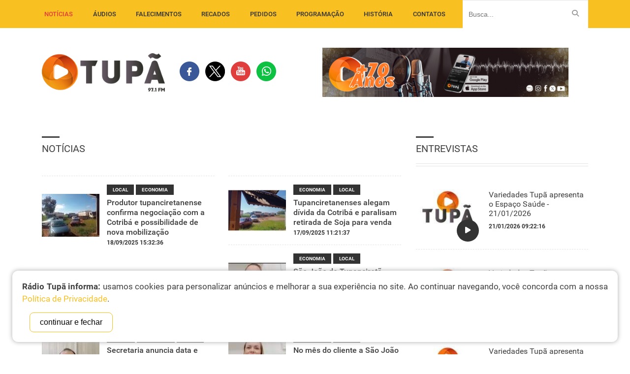

--- FILE ---
content_type: text/html; charset=UTF-8
request_url: https://tupa.fm.br/index.php/noticias/economia--10?page=8
body_size: 43241
content:
<!DOCTYPE html>
<!--[if IE 9]><html class="lt-ie10" lang="pt-br" > <![endif]-->
<html class="no-js" lang="pt-br" >


<head>
    <base href="https://tupa.fm.br/" />
    <!-- If you are using CSS version, only link these 2 files, you may add app.css to use for your overrides if you like. -->
    <link rel="stylesheet" type="text/css" href="fontes/fontes.css">
    <link rel="stylesheet" href="css/normalize.css">
    <link rel="stylesheet" href="css/foundation.css">
    <link rel="stylesheet" href="js/vendor/fancybox/jquery.fancybox.css">

    <!-- Tema CSS -->    
    <link rel="stylesheet" type="text/css" href="css/slick.css">
    <link rel="stylesheet" type="text/css" href="css/font-awesome.css">
    <link rel="stylesheet" type="text/css" href="https://cdnjs.cloudflare.com/ajax/libs/font-awesome/6.5.2/css/all.min.css" />


    <link rel="stylesheet" href="css/style.css">
    
    <meta http-equiv="Content-Type" content="text/html; charset=utf-8" />
    <meta http-equiv="X-UA-Compatible" content="IE=11" />
    <title>Rádio Tupã FM </title>
    <meta name="keywords" content="radio tupã, tupacireta, radio online, " />
    <meta name="description" content="Página dedicada a todos os ouvintes da rádio Tupã, rádio Tupa FM 97.1" />
    <meta name="language" content="br" />
    <meta name="author" content="STUDIOGT - Desenvolvimento de sites - www.studiogt.com.br" />
    <meta name="copyright" content="" />
    <meta name="resource-type" content="" />
    <meta name="distribution" content="" />
    <meta name="doc-class" content="Completed" />
    <meta name="revisit-after" content="7 Days" />
    <meta name="robots" content="all" />
    <meta name="classification" content="" />
    <meta name="SKYPE_TOOLBAR" content="SKYPE_TOOLBAR_PARSER_COMPATIBLE" />
    <link rel="shortcut icon" href="favicon.ico?v=3" type="image/x-icon" />
    <meta charset="utf-8">
    <meta name="viewport" content="width=device-width, initial-scale=1.0">


    <!-- *****  APLICAR PARA FACEBOOK - IMAGEM 150X150 **** -->
    <meta property="og:title" content="Rádio Tupã FM " />
    <meta property="og:description" content="Página dedicada a todos os ouvintes da rádio Tupã, rádio Tupa FM 97.1" />
    <meta property="og:url" content="https://tupa.fm.br/index.php/noticias/economia--10?page=8" />
    <meta property="og:image" content="https://tupa.fm.br//img/logo.png" />
    <meta property="og:image:width" content="199"/>
    <meta property="og:image:height" content="107"/>

    <!-- If you are using the gem version, you need this only -->
    <script src="js/vendor/modernizr.js"></script>

    <!--

          ___           ___           ___           ___                       ___           ___           ___
         /\  \         /\  \         /\__\         /\  \          ___        /\  \         /\  \         /\  \
        /::\  \        \:\  \       /:/  /        /::\  \        /\  \      /::\  \       /::\  \        \:\  \
       /:/\ \  \        \:\  \     /:/  /        /:/\:\  \       \:\  \    /:/\:\  \     /:/\:\  \        \:\  \
      _\:\~\ \  \       /::\  \   /:/  /  ___   /:/  \:\__\      /::\__\  /:/  \:\  \   /:/  \:\  \       /::\  \
     /\ \:\ \ \__\     /:/\:\__\ /:/__/  /\__\ /:/__/ \:|__|  __/:/\/__/ /:/__/ \:\__\ /:/__/_\:\__\     /:/\:\__\
     \:\ \:\ \/__/    /:/  \/__/ \:\  \ /:/  / \:\  \ /:/  / /\/:/  /    \:\  \ /:/  / \:\  /\ \/__/    /:/  \/__/
      \:\ \:\__\     /:/  /       \:\  /:/  /   \:\  /:/  /  \::/__/      \:\  /:/  /   \:\ \:\__\     /:/  /
       \:\/:/  /     \/__/         \:\/:/  /     \:\/:/  /    \:\__\       \:\/:/  /     \:\/:/  /     \/__/
        \::/  /                     \::/  /       \::/__/      \/__/        \::/  /       \::/  /
         \/__/                       \/__/         ~~                        \/__/         \/__/

    -->
    <script type="text/javascript">
        document.cookie = "width=" + window.outerWidth + "; path=/";
   </script>
    
</head>

<body class="noticias">
	<div id="fb-root"></div>
<script>
(function(d, s, id) {
 var js, fjs = d.getElementsByTagName(s)[0];
 if (d.getElementById(id)) return;
 js = d.createElement(s); js.id = id;
 js.src = "//connect.facebook.net/pt_BR/sdk.js#xfbml=1&version=v2.0";
 js.defer = true;
 js.async = true;
 fjs.parentNode.insertBefore(js, fjs);
}(document, 'script', 'facebook-jssdk'));
</script>	
    <div id="content">
		
    	<!-- Header -->
<div class="wrap-header">
    
    <div class="nav-area show-for-large-up">
        <div class="row flex-pure">
            <div class="large-9 columns">
                <nav>
                    <ul class="menu-type-list flex-around">
                        <li data-menu="noticias"><a href="index.php/noticias">notícias</a></li>
<li data-menu="programas"><a href="index.php/programas">áudios</a></li>
<li data-menu="falecimentos"><a href="index.php/falecimentos">falecimentos</a></li>
<li data-menu="recados"><a href="index.php/recados">recados</a></li>
<li data-menu="pedidos"><a href="index.php/pedidos">pedidos</a></li>
<li data-menu="programacao"><a href="index.php/programacao">programação</a></li>
<li data-menu="historia"><a href="index.php/historia">história</a></li>
<li data-menu="contatos"><a href="index.php/contatos">contatos</a></li>
<!--li data-menu="conexao-g-delta"><a class="open-sub" href="javascript:void();"></a>
	<ul class="dropdown">
		<li class="hide-for-large-up"><a href="javascript:void(0);" class="close-sub"><< Voltar</a></li>
		<li data-menu=""><a href="index.php/"></a></li>		
	</ul>
</li-->                    </ul>
                </nav>
            </div>
            <div class="large-3 columns">
                <form class="search-form" method='get' action="index.php/noticias">
                    <input type="text" name="buscar" placeholder="Busca..." value="">
                    <button type="submit"><i class="fa-solid fa-search" aria-hidden="true"></i></button>
                </form>
            </div>
        </div><!-- Fecha ROW -->
    </div>

    <div class="offset-menu hide-for-large-up">
        <a href="javascript:void(0);" class="open-menu"><i class="fa-solid fa-bars" aria-hidden="true"></i></a>
        <ul class="clearfix">
            <li data-menu="noticias"><a href="index.php/noticias">notícias</a></li>
<li data-menu="programas"><a href="index.php/programas">áudios</a></li>
<li data-menu="falecimentos"><a href="index.php/falecimentos">falecimentos</a></li>
<li data-menu="recados"><a href="index.php/recados">recados</a></li>
<li data-menu="pedidos"><a href="index.php/pedidos">pedidos</a></li>
<li data-menu="programacao"><a href="index.php/programacao">programação</a></li>
<li data-menu="historia"><a href="index.php/historia">história</a></li>
<li data-menu="contatos"><a href="index.php/contatos">contatos</a></li>
<!--li data-menu="conexao-g-delta"><a class="open-sub" href="javascript:void();"></a>
	<ul class="dropdown">
		<li class="hide-for-large-up"><a href="javascript:void(0);" class="close-sub"><< Voltar</a></li>
		<li data-menu=""><a href="index.php/"></a></li>		
	</ul>
</li-->        </ul>
    </div>

    <div class="area-logo">
        <div class="row flex-common">
            <div class="small-12 medium-6 large-6 flex-common columns">
                <h1>Rádio Tupã - 97.1 FM</h1>
                <a href="index.php/home2" class="logo">
                    <img src="img/tupa-logo.png" alt="Rádio Tupã - 97.1 FM" title="Rádio Tupã - 97.1 FM" />
                </a>
                <div>
                    <ul class="header-socials clearfix">
                        <li><a class="eff-op" href="https://www.facebook.com/tupafm" target="blank_"><img src="img/ico-facebook.png" alt="" /></a></li>                        <li><a class="eff-op" href="https://twitter.com/radiotupa" target="blank_"><img src="img/twitter-x.png" alt="" /></a></li>                        <li><a class="eff-op" href="https://www.youtube.com/channel/UCoFjo6xZ-zzmZGctk9CNDNA" target="blank_"><img src="img/ico-youtube.png" alt="" /></a></li>                        <li><a class="eff-op poped-tip" href="https://wa.me/5555984043893" target="blank_"><img src="img/ico-whatsapp.png" alt="" /><span class="pop-tip">55 98404 3893</span></a></li>                    </ul>
                </div>
            </div>
                            <div class="show-for-large-up large-6 columns">
                    <a  class="ads eff-op">
                        <img src="_files/view.php/resize/550x100/pasta/2413/681ca47f7ab47.png" alt="70 Anos Rádio Tupã" />
                    </a>
                </div>
                    </div>
    </div>

</div><!-- Fecha Wrap Header -->		
    	<div class="container">
    		<div class="row">
    			<div class="small-12 medium-8 large-8 columns">
					
    				<h2 class="title">Notícias</h2>
    				
												<ul class="mais-destaque">
								<li class="row">
																			<div class="small-12 medium-6 large-6 columns">
											<a href="index.php/noticias-interna/produtor-tupanciretanense-confirma-negociacao-com-a-cotriba-e-possibilidade-de-nova-mobilizacao-21807" class="flex-common card-mais-destaques eff-op">
												<div class="area-img">
													<figure class="image is-4by3">
																													<img src="_files/view.php/crop/117x88/blogpost/21807/68cc52dab5ff0.jpg" alt="Paralisação" title="Paralisação" />
																												</figure>
												</div>
												<div class="destaque-itself">
													<ul>
														<li>
																															<object><a class="label" href="index.php/noticias/local-9">Local</a></object>
																																<object><a class="label" href="index.php/noticias/economia--10">Economia </a></object>
																														</li>
														<li><h3>Produtor tupanciretanense confirma negociação com a Cotribá e possibilidade de nova mobilização</h3></li>
														<li><span class="fonte">18/09/2025 15:32:36</span></li>
													</ul>
												</div>
											</a>
										</div>
																			<div class="small-12 medium-6 large-6 columns">
											<a href="index.php/noticias-interna/tupanciretanenses-alegam-divida-da-cotriba-e-paralisam-retirada-de-soja-para-venda-21800" class="flex-common card-mais-destaques eff-op">
												<div class="area-img">
													<figure class="image is-4by3">
																													<img src="_files/view.php/crop/117x88/blogpost/21800/68cac6d4ca523.jpeg" alt="Caminhões paralisados" title="Caminhões paralisados" />
																												</figure>
												</div>
												<div class="destaque-itself">
													<ul>
														<li>
																															<object><a class="label" href="index.php/noticias/economia--10">Economia </a></object>
																																<object><a class="label" href="index.php/noticias/local-9">Local</a></object>
																														</li>
														<li><h3>Tupanciretanenses alegam dívida da Cotribá e paralisam retirada de Soja para venda</h3></li>
														<li><span class="fonte">17/09/2025 11:21:37</span></li>
													</ul>
												</div>
											</a>
										</div>
																			<div class="small-12 medium-6 large-6 columns">
											<a href="index.php/noticias-interna/sao-joao-de-tupancireta-divulga-promocoes-da-semana-farroupilha-e-novo-contato-21798" class="flex-common card-mais-destaques eff-op">
												<div class="area-img">
													<figure class="image is-4by3">
																													<img src="_files/view.php/crop/117x88/blogpost/21798/68caacecd85f8.jpg" alt="Patrícia Portes - São João" title="Patrícia Portes - São João" />
																												</figure>
												</div>
												<div class="destaque-itself">
													<ul>
														<li>
																															<object><a class="label" href="index.php/noticias/economia--10">Economia </a></object>
																																<object><a class="label" href="index.php/noticias/local-9">Local</a></object>
																														</li>
														<li><h3>São João de Tupanciretã divulga promoções da Semana Farroupilha e novo contato</h3></li>
														<li><span class="fonte">17/09/2025 09:31:39</span></li>
													</ul>
												</div>
											</a>
										</div>
																			<div class="small-12 medium-6 large-6 columns">
											<a href="index.php/noticias-interna/secretaria-anuncia-data-e-documentos-para-inscricoes-no-residencial-60-em-tupancireta-21781" class="flex-common card-mais-destaques eff-op">
												<div class="area-img">
													<figure class="image is-4by3">
																													<img src="_files/view.php/crop/117x88/blogpost/21781/68c42db1c7f00.jpg" alt="Giovani" title="Giovani" />
																												</figure>
												</div>
												<div class="destaque-itself">
													<ul>
														<li>
																															<object><a class="label" href="index.php/noticias/saude-5">Saúde</a></object>
																																<object><a class="label" href="index.php/noticias/economia--10">Economia </a></object>
																																<object><a class="label" href="index.php/noticias/local-9">Local</a></object>
																														</li>
														<li><h3>Secretaria anuncia data e documentos para inscrições no Residencial 60+ em Tupanciretã</h3></li>
														<li><span class="fonte">12/09/2025 11:18:31</span></li>
													</ul>
												</div>
											</a>
										</div>
																			<div class="small-12 medium-6 large-6 columns">
											<a href="index.php/noticias-interna/no-mes-do-cliente-a-sao-joao-de-tupancireta-expande-promocoes-21763" class="flex-common card-mais-destaques eff-op">
												<div class="area-img">
													<figure class="image is-4by3">
																													<img src="_files/view.php/crop/117x88/blogpost/21763/68c16daf8cf13.jpg" alt="Patrícia Portes - São João" title="Patrícia Portes - São João" />
																												</figure>
												</div>
												<div class="destaque-itself">
													<ul>
														<li>
																															<object><a class="label" href="index.php/noticias/economia--10">Economia </a></object>
																																<object><a class="label" href="index.php/noticias/local-9">Local</a></object>
																														</li>
														<li><h3>No mês do cliente a São João de Tupanciretã expande promoções</h3></li>
														<li><span class="fonte">10/09/2025 09:13:16</span></li>
													</ul>
												</div>
											</a>
										</div>
																			<div class="small-12 medium-6 large-6 columns">
											<a href="index.php/noticias-interna/mercado-grao-de-trigo-prepara-em-tupancireta-promocoes-na-semana-farroupilha-21756" class="flex-common card-mais-destaques eff-op">
												<div class="area-img">
													<figure class="image is-4by3">
																													<img src="_files/view.php/crop/117x88/blogpost/21756/68c01ee3c0e6b.jpeg" alt="Grão de Trigo" title="Grão de Trigo" />
																												</figure>
												</div>
												<div class="destaque-itself">
													<ul>
														<li>
																															<object><a class="label" href="index.php/noticias/economia--10">Economia </a></object>
																																<object><a class="label" href="index.php/noticias/local-9">Local</a></object>
																														</li>
														<li><h3>Mercado Grão de Trigo prepara em Tupanciretã promoções na Semana Farroupilha</h3></li>
														<li><span class="fonte">09/09/2025 09:19:04</span></li>
													</ul>
												</div>
											</a>
										</div>
																			<div class="small-12 medium-6 large-6 columns">
											<a href="index.php/noticias-interna/tupancireta-tem-novos-expositores-campeoes-na-48a-expointer-21745" class="flex-common card-mais-destaques eff-op">
												<div class="area-img">
													<figure class="image is-4by3">
																													<img src="_files/view.php/crop/117x88/blogpost/21745/68bc1b37f3eb0.jpg" alt="Ovino campeão de Tupanciretã" title="Ovino campeão de Tupanciretã" />
																												</figure>
												</div>
												<div class="destaque-itself">
													<ul>
														<li>
																															<object><a class="label" href="index.php/noticias/cultura-6">Cultura</a></object>
																																<object><a class="label" href="index.php/noticias/economia--10">Economia </a></object>
																																<object><a class="label" href="index.php/noticias/local-9">Local</a></object>
																														</li>
														<li><h3>Tupanciretã tem novos expositores campeões na 48ª Expointer</h3></li>
														<li><span class="fonte">06/09/2025 08:16:50</span></li>
													</ul>
												</div>
											</a>
										</div>
																			<div class="small-12 medium-6 large-6 columns">
											<a href="index.php/noticias-interna/presidente-lula-assina-medida-provisoria-garantindo-renegociacao-de-dividas-dos-produtores-rurais-atingidos-pelas-enchentes-21741" class="flex-common card-mais-destaques eff-op">
												<div class="area-img">
													<figure class="image is-4by3">
																													<img src="_files/view.php/crop/117x88/blogpost/21741/68baf9abd4960.png" alt="Presidente Lula" title="Presidente Lula" />
																												</figure>
												</div>
												<div class="destaque-itself">
													<ul>
														<li>
																															<object><a class="label" href="index.php/noticias/economia--10">Economia </a></object>
																																<object><a class="label" href="index.php/noticias/regional-11">Regional</a></object>
																																<object><a class="label" href="index.php/noticias/local-9">Local</a></object>
																														</li>
														<li><h3>Presidente Lula assina medida provisória garantindo renegociação de dividas dos produtores rurais atingidos pelas enchentes</h3></li>
														<li><span class="fonte">05/09/2025 11:33:53</span></li>
													</ul>
												</div>
											</a>
										</div>
																			<div class="small-12 medium-6 large-6 columns">
											<a href="index.php/noticias-interna/organizadores-agradecem-aos-tupanciretanenses-pelo-sucesso-do-domingo-na-avenida-21740" class="flex-common card-mais-destaques eff-op">
												<div class="area-img">
													<figure class="image is-4by3">
																													<img src="_files/view.php/crop/117x88/blogpost/21740/68baf1bae1b29.jpeg" alt="ACIT" title="ACIT" />
																												</figure>
												</div>
												<div class="destaque-itself">
													<ul>
														<li>
																															<object><a class="label" href="index.php/noticias/cultura-6">Cultura</a></object>
																																<object><a class="label" href="index.php/noticias/economia--10">Economia </a></object>
																																<object><a class="label" href="index.php/noticias/local-9">Local</a></object>
																														</li>
														<li><h3>Organizadores agradecem aos tupanciretanenses pelo sucesso do Domingo na Avenida</h3></li>
														<li><span class="fonte">05/09/2025 10:59:32</span></li>
													</ul>
												</div>
											</a>
										</div>
																			<div class="small-12 medium-6 large-6 columns">
											<a href="index.php/noticias-interna/em-tupancireta-moradores-do-quadro-do-frigorifico-podem-realizar-os-cadastros-para-regularizacao-de-lotes-21736" class="flex-common card-mais-destaques eff-op">
												<div class="area-img">
													<figure class="image is-4by3">
																													<img src="_files/view.php/crop/117x88/blogpost/21736/68b9e369882f8.jpg" alt="Prefeito em evento de cadastro" title="Prefeito em evento de cadastro" />
																												</figure>
												</div>
												<div class="destaque-itself">
													<ul>
														<li>
																															<object><a class="label" href="index.php/noticias/economia--10">Economia </a></object>
																																<object><a class="label" href="index.php/noticias/local-9">Local</a></object>
																														</li>
														<li><h3>Em Tupanciretã, moradores do Quadro do Frigorífico podem realizar os Cadastros para Regularização de lotes</h3></li>
														<li><span class="fonte">04/09/2025 15:59:05</span></li>
													</ul>
												</div>
											</a>
										</div>
																			<div class="small-12 medium-6 large-6 columns">
											<a href="index.php/noticias-interna/mes-do-cliente-com-promocoes-na-sao-joao-de-tupancireta-21731" class="flex-common card-mais-destaques eff-op">
												<div class="area-img">
													<figure class="image is-4by3">
																													<img src="_files/view.php/crop/117x88/blogpost/21731/68b99af49b349.jpg" alt="Patrícia Portes - São João" title="Patrícia Portes - São João" />
																												</figure>
												</div>
												<div class="destaque-itself">
													<ul>
														<li>
																															<object><a class="label" href="index.php/noticias/local-9">Local</a></object>
																																<object><a class="label" href="index.php/noticias/economia--10">Economia </a></object>
																														</li>
														<li><h3>Mês do Cliente com promoções na São João de Tupanciretã</h3></li>
														<li><span class="fonte">04/09/2025 10:52:09</span></li>
													</ul>
												</div>
											</a>
										</div>
																			<div class="small-12 medium-6 large-6 columns">
											<a href="index.php/noticias-interna/fazenda-de-tupancireta-e-campea-na-48a-expointer-21726" class="flex-common card-mais-destaques eff-op">
												<div class="area-img">
													<figure class="image is-4by3">
																													<img src="_files/view.php/crop/117x88/blogpost/21726/68b87bedc9667.jpeg" alt="Campeões" title="Campeões" />
																												</figure>
												</div>
												<div class="destaque-itself">
													<ul>
														<li>
																															<object><a class="label" href="index.php/noticias/cultura-6">Cultura</a></object>
																																<object><a class="label" href="index.php/noticias/economia--10">Economia </a></object>
																																<object><a class="label" href="index.php/noticias/local-9">Local</a></object>
																														</li>
														<li><h3>Fazenda de Tupanciretã é campeã na 48ª Expointer</h3></li>
														<li><span class="fonte">03/09/2025 14:27:03</span></li>
													</ul>
												</div>
											</a>
										</div>
																			<div class="small-12 medium-6 large-6 columns">
											<a href="index.php/noticias-interna/area-central-de-tupancireta-tem-retorno-da-luz-normalizado-21723" class="flex-common card-mais-destaques eff-op">
												<div class="area-img">
													<figure class="image is-4by3">
																													<img src="_files/view.php/crop/117x88/blogpost/21723/68b8293595a12.jpg" alt="IMG_20250903_083610" title="IMG_20250903_083610" />
																												</figure>
												</div>
												<div class="destaque-itself">
													<ul>
														<li>
																															<object><a class="label" href="index.php/noticias/economia--10">Economia </a></object>
																																<object><a class="label" href="index.php/noticias/local-9">Local</a></object>
																														</li>
														<li><h3>Área central de Tupanciretã tem retorno da luz normalizado</h3></li>
														<li><span class="fonte">03/09/2025 08:34:48</span></li>
													</ul>
												</div>
											</a>
										</div>
																			<div class="small-12 medium-6 large-6 columns">
											<a href="index.php/noticias-interna/lojas-quero-quero-de-tupancireta-promovem-o-mes-do-cliente-21721" class="flex-common card-mais-destaques eff-op">
												<div class="area-img">
													<figure class="image is-4by3">
																													<img src="_files/view.php/crop/117x88/blogpost/21721/68b736e92b2db.jpg" alt="Lojas Quero-Quero em Tupanciretã" title="Lojas Quero-Quero em Tupanciretã" />
																												</figure>
												</div>
												<div class="destaque-itself">
													<ul>
														<li>
																															<object><a class="label" href="index.php/noticias/economia--10">Economia </a></object>
																																<object><a class="label" href="index.php/noticias/local-9">Local</a></object>
																														</li>
														<li><h3>Lojas Quero-Quero de Tupanciretã promovem o mês do cliente</h3></li>
														<li><span class="fonte">02/09/2025 14:59:19</span></li>
													</ul>
												</div>
											</a>
										</div>
																			<div class="small-12 medium-6 large-6 columns">
											<a href="index.php/noticias-interna/domingo-na-avenida-reune-empresas-comunidade-e-atividades-voltadas-ao-empreendedorismo-em-tupancireta-21710" class="flex-common card-mais-destaques eff-op">
												<div class="area-img">
													<figure class="image is-4by3">
																													<img src="_files/view.php/crop/117x88/blogpost/21710/68b50554b8703.jpeg" alt="Autoridades Palestrantes" title="Autoridades Palestrantes" />
																												</figure>
												</div>
												<div class="destaque-itself">
													<ul>
														<li>
																															<object><a class="label" href="index.php/noticias/cultura-6">Cultura</a></object>
																																<object><a class="label" href="index.php/noticias/economia--10">Economia </a></object>
																																<object><a class="label" href="index.php/noticias/local-9">Local</a></object>
																														</li>
														<li><h3>Domingo na Avenida reúne empresas, comunidade e atividades voltadas ao empreendedorismo em Tupanciretã</h3></li>
														<li><span class="fonte">31/08/2025 23:24:27</span></li>
													</ul>
												</div>
											</a>
										</div>
																			<div class="small-12 medium-6 large-6 columns">
											<a href="index.php/noticias-interna/em-tupancireta-loja-bloom-promove-qualidade-de-vida-e-inclusao-com-a-marca-victoria-21707" class="flex-common card-mais-destaques eff-op">
												<div class="area-img">
													<figure class="image is-4by3">
																													<img src="_files/view.php/crop/117x88/blogpost/21707/68b2f7a84a369.jpeg" alt="capa" title="capa" />
																												</figure>
												</div>
												<div class="destaque-itself">
													<ul>
														<li>
																															<object><a class="label" href="index.php/noticias/cultura-6">Cultura</a></object>
																																<object><a class="label" href="index.php/noticias/esporte-3">Esporte</a></object>
																																<object><a class="label" href="index.php/noticias/economia--10">Economia </a></object>
																																<object><a class="label" href="index.php/noticias/local-9">Local</a></object>
																														</li>
														<li><h3>Em Tupanciretã, loja Bloom promove qualidade de vida e inclusão com a marca Victoria</h3></li>
														<li><span class="fonte">30/08/2025 10:06:26</span></li>
													</ul>
												</div>
											</a>
										</div>
																			<div class="small-12 medium-6 large-6 columns">
											<a href="index.php/noticias-interna/mais-de-100-empresas-de-tupancireta-estao-confirmadas-na-1a-edicao-do-domingo-na-avenida-21703" class="flex-common card-mais-destaques eff-op">
												<div class="area-img">
													<figure class="image is-4by3">
																													<img src="_files/view.php/crop/117x88/blogpost/21703/68b1bbdc15db4.jpeg" alt="ACIT e Met" title="ACIT e Met" />
																												</figure>
												</div>
												<div class="destaque-itself">
													<ul>
														<li>
																															<object><a class="label" href="index.php/noticias/cultura-6">Cultura</a></object>
																																<object><a class="label" href="index.php/noticias/economia--10">Economia </a></object>
																																<object><a class="label" href="index.php/noticias/local-9">Local</a></object>
																														</li>
														<li><h3>Mais de 100 empresas de Tupanciretã estão confirmadas na 1ª edição do Domingo na Avenida</h3></li>
														<li><span class="fonte">29/08/2025 11:16:43</span></li>
													</ul>
												</div>
											</a>
										</div>
																			<div class="small-12 medium-6 large-6 columns">
											<a href="index.php/noticias-interna/sicredi-reforca-o-convite-sobre-o-dia-de-cooperar-na-area-central-da-cidade-21702" class="flex-common card-mais-destaques eff-op">
												<div class="area-img">
													<figure class="image is-4by3">
																													<img src="_files/view.php/crop/117x88/blogpost/21702/68b1b450d2f92.jpeg" alt="sicredi" title="sicredi" />
																												</figure>
												</div>
												<div class="destaque-itself">
													<ul>
														<li>
																															<object><a class="label" href="index.php/noticias/cultura-6">Cultura</a></object>
																																<object><a class="label" href="index.php/noticias/economia--10">Economia </a></object>
																																<object><a class="label" href="index.php/noticias/local-9">Local</a></object>
																														</li>
														<li><h3>Sicredi reforça o convite sobre o Dia de Cooperar, na área central da cidade</h3></li>
														<li><span class="fonte">29/08/2025 10:50:31</span></li>
													</ul>
												</div>
											</a>
										</div>
																	</li>
							</ul>
							<hr />
												
											<div class="pagination-centered">
							<ul class="pagination">
																	<li class="arrow">
										<a href="index.php/noticias/economia--10?page=7">&laquo;</a>
									</li>
																		<li class="">
										<a href="index.php/noticias/economia--10?page=3">3</a>
									</li>
																		<li class="">
										<a href="index.php/noticias/economia--10?page=4">4</a>
									</li>
																		<li class="">
										<a href="index.php/noticias/economia--10?page=5">5</a>
									</li>
																		<li class="">
										<a href="index.php/noticias/economia--10?page=6">6</a>
									</li>
																		<li class="">
										<a href="index.php/noticias/economia--10?page=7">7</a>
									</li>
																		<li class="current">
										<a href="index.php/noticias/economia--10?page=8">8</a>
									</li>
																		<li class="">
										<a href="index.php/noticias/economia--10?page=9">9</a>
									</li>
																		<li class="">
										<a href="index.php/noticias/economia--10?page=10">10</a>
									</li>
																		<li class="">
										<a href="index.php/noticias/economia--10?page=11">11</a>
									</li>
																		<li class="">
										<a href="index.php/noticias/economia--10?page=12">12</a>
									</li>
																		<li class="">
										<a href="index.php/noticias/economia--10?page=13">13</a>
									</li>
																		<li class="arrow">
										<a href="index.php/noticias/economia--10?page=9">&raquo;</a>
									</li>
																</ul>
						</div>
						                  
					
				</div>
				
				<div class="small-12 medium-4 large-4 columns">
					
						<h2 class="title">Entrevistas</h2>
	
	<ul class="list-interviews enfeite">
					<li>
				<div class="flex-common each-audio">
					<audio class="audio" src="_files/view.php/load/pasta/2608/6970c542cf965.mp3"></audio>
					<a href="javascript:void(0);" class="audio-area">
						<figure class="image is-128x128">
															<img src="_files/view.php/crop/128x128/pasta/1/5f342e13ba0f4.jpg" alt="Variedades Tupã apresenta o Espaço Saúde - 21/01/2026" />
														</figure>
						<span class="play"><i class="fa-solid fa-play" aria-hidden="true"></i></span>
					</a>
					<div class="info-interview">
						<ul>
							<li class="no-bp"><h4>Variedades Tupã apresenta o Espaço Saúde - 21/01/2026</h4></li>
							<li><span class="fonte">21/01/2026 09:22:16</span></li>
						</ul>
					</div>
				</div>
			</li>
					<li>
				<div class="flex-common each-audio">
					<audio class="audio" src="_files/view.php/load/pasta/2608/6970c2491d23a.wav"></audio>
					<a href="javascript:void(0);" class="audio-area">
						<figure class="image is-128x128">
															<img src="_files/view.php/crop/128x128/pasta/1/5f342e13ba0f4.jpg" alt="Variedades Tupã apresenta os Indicadores Agropecuarios - 21/01/2026" />
														</figure>
						<span class="play"><i class="fa-solid fa-play" aria-hidden="true"></i></span>
					</a>
					<div class="info-interview">
						<ul>
							<li class="no-bp"><h4>Variedades Tupã apresenta os Indicadores Agropecuarios - 21/01/2026</h4></li>
							<li><span class="fonte">21/01/2026 09:21:13</span></li>
						</ul>
					</div>
				</div>
			</li>
					<li>
				<div class="flex-common each-audio">
					<audio class="audio" src="_files/view.php/load/pasta/2608/6970c24982d86.mp3"></audio>
					<a href="javascript:void(0);" class="audio-area">
						<figure class="image is-128x128">
															<img src="_files/view.php/crop/128x128/pasta/1/5f342e13ba0f4.jpg" alt="Variedades Tupã apresenta a Previsão do Tempo - 21/01/2026 " />
														</figure>
						<span class="play"><i class="fa-solid fa-play" aria-hidden="true"></i></span>
					</a>
					<div class="info-interview">
						<ul>
							<li class="no-bp"><h4>Variedades Tupã apresenta a Previsão do Tempo - 21/01/2026 </h4></li>
							<li><span class="fonte">21/01/2026 09:20:30</span></li>
						</ul>
					</div>
				</div>
			</li>
			</ul>
						
						
	<h2 class="title">Últimos recados</h2>
	
	<ul class="list-last-notes enfeite">
					<li class="notes-audio">			
				<a href="javascript:void(0);" class="play card-last-notes effect">				
					<ul class="last-notes-def">
						<li>17.07.2025</li>
						<li><span class="fonte">Paulo César Godoi</span></li>
						
					</ul>
				</a>
				<div>
					Gostaria de parabenizar dona Tereza Godoi da Silva que no dia 18/07/1949 iniciou-se jornada na qual ao lado de seu falecido marido Paulo Francisco constitui família três filhos Paulo César ,Cristina Godoi e Júlio Godoi parabéns felicidades saúde e muita paz um beijo dos filhos.				</div>
			</li>
					<li class="notes-audio">			
				<a href="javascript:void(0);" class="play card-last-notes effect">				
					<ul class="last-notes-def">
						<li>30.04.2025</li>
						<li><span class="fonte">Marizane Rodrigues</span></li>
						
					</ul>
				</a>
				<div>
					Quero desejar a minha irmã Maura do bairro Elizabeth toda a felicidade do mundo,te amo mana,a saudade é imensa mas sempre penso em ti!❤️???????? Se puder toca a música "MANO"(LEANDRO& LEONARDO)				</div>
			</li>
					<li class="notes-audio">			
				<a href="javascript:void(0);" class="play card-last-notes effect">				
					<ul class="last-notes-def">
						<li>18.10.2024</li>
						<li><span class="fonte">Karen</span></li>
						
					</ul>
				</a>
				<div>
					Olá, boa tarde,
Sou Karen, moradora recente da cidade, e uma das coisas que mais me incomodam é que algumas pessoas colocam lixo mal acondicionado e em decomposição na minha lixeira, o que tem atraído moscas e outros insetos para minha casa.
Pensei em pedir ajuda à rádio para, quem sabe, emitir lembretes diários sobre educação popular e cidadania, pois está faltando informação e respeito nesse sentido. Se a comunidade precisa de lixeiras públicas, deve buscar soluções junto à prefeitura.
 Estou pedindo a ajuda da rádio porque acredito que, aqui na cidade, é um meio de comunicação muito rápido, talvez até mais eficiente que a internet.
Agradeço pela atenção				</div>
			</li>
					<li class="notes-audio">			
				<a href="javascript:void(0);" class="play card-last-notes effect">				
					<ul class="last-notes-def">
						<li>05.05.2024</li>
						<li><span class="fonte">Sonia Regina Vieira Mattoso</span></li>
						
					</ul>
				</a>
				<div>
					Bom dia queria parabenizar meu filho João Paulo Vieira Mattoso que está de aniversario amanhã felicidades meu filho Deus esteja com vc sempre parabéns felicidades.				</div>
			</li>
					<li class="notes-audio">			
				<a href="javascript:void(0);" class="play card-last-notes effect">				
					<ul class="last-notes-def">
						<li>15.03.2022</li>
						<li><span class="fonte">acmfazendas</span></li>
						
					</ul>
				</a>
				<div>
					Disponho de áreas para arrendamento de soja em Roraima, Para...
67-99613-7824				</div>
			</li>
					<li class="notes-audio">			
				<a href="javascript:void(0);" class="play card-last-notes effect">				
					<ul class="last-notes-def">
						<li>15.06.2021</li>
						<li><span class="fonte">Cleto</span></li>
						
					</ul>
				</a>
				<div>
					Bom dia ... Anúncio.. 
Fazenda de gado de corte procura casal pra trabalhar em propriedade rural em Joia com experiência.. se tiver alguém interessado chama wats: 55996290915				</div>
			</li>
			</ul>
		
					
						<h2 class="title">Categorias</h2>
	<ul class="list-categories enfeite clearfix">
					<li><a href="index.php/noticias/retrospectiva--17" class="label">Retrospectiva </a></li>
						<li><a href="index.php/noticias/regional-11" class="label">Regional</a></li>
						<li><a href="index.php/noticias/economia--10" class="label">Economia </a></li>
						<li><a href="index.php/noticias/local-9" class="label">Local</a></li>
						<li><a href="index.php/noticias/policia-8" class="label">Polícia</a></li>
						<li><a href="index.php/noticias/religiao-7" class="label">Religião</a></li>
						<li><a href="index.php/noticias/cultura-6" class="label">Cultura</a></li>
						<li><a href="index.php/noticias/saude-5" class="label">Saúde</a></li>
						<li><a href="index.php/noticias/educacao-4" class="label">Educação</a></li>
						<li><a href="index.php/noticias/esporte-3" class="label">Esporte</a></li>
						<li><a href="index.php/noticias/politica-2" class="label">Política</a></li>
						<li><a href="index.php/noticias/geral-1" class="label">Geral</a></li>
				</ul>
						
				</div>
			</div><!-- Fecha ROW -->
		</div>
		
		<div class="clear"></div>
		<!-- Wrap Footer -->
<div class="wrap-footer">

	<div class="row row-f flex-common mobile-mais-destaques">
		<div class="small-12 medium-2 large-2 columns">
			<a href="index.php/home" class="eff-op">
				<img src="img/tupa-logo.png" alt="Rádio Tupã AM 990mz" title="Rádio Tupã AM 990mz" />
			</a>
		</div>
		<div class="small-12 medium-6 large-6 columns">
			<ul class="small-block-grid-1 medium-block-grid-2 large-block-grid-2">
				<li>
					<ul class="footer-info">
<li>Contato</li>
<li><a href="mailto:contato@tupa.fm.br">comercial@tupa.fm.br</a></li>
<li>Rua Otacilio Tupancireta de Azevedo , 02 CEP 98170-000</li>
<li>55 3272-1763</li>
</ul>				</li>
				<li>
					<ul class="footer-info">
<li>Telefones</li>
<li>Comercial: 55 3272-1763</li>
<li>Est&uacute;dio: 55 3272-1753</li>
</ul>				</li>
			</ul>
		</div>
		<div class="small-12 medium-4 large-4 columns">
							<ul class="apps clearfix">
					<li><a href="https://play.google.com/store/apps/details?id=br.fm.tupa.radiotupa" target="_blank"><img src="img/app-googleplay.png" alt="Download on the Google Play" /></a></li>					<li><a href="https://itunes.apple.com/ca/app/radio-tupa-am/id1123038222?preserveScrollPosition=true" target="_blank"><img src="img/app-appstore.png" alt="Download on the App Store" /></a></li>				</ul>
					</div>
	</div><!-- Fecha ROW -->

	<div class="assinatura">
		<div class="row">
			<div class="small-12 columns">
				<p>&copy; COPYRIGHT <strong>2026</strong> Todos os direitos reservados | <a href="https://www.studiogt.com.br" target="blank_">StudioGT</a></p>
				<a class="ecad-footer top-bar_styled" href="index.php/ecad">ecad</a>
				<a class="politica-footer top-bar_styled" href="index.php/politica-de-privacidade">Política de Privacidade</a>
			</div>
		</div><!-- Fecha ROW -->
	</div>

</div><!-- Fecha Wrap Footer -->		
	</div>
	
	<script src="//cdn.jsdelivr.net/g/jquery@1.12,jquery.migrate,fancybox"></script>
<script type="text/javascript" src="https://cdnjs.cloudflare.com/ajax/libs/jquery.meiomask/1.1.14/meiomask.min.js"></script>
<script type="text/javascript" src="js/jquery.simpleWeather.min.js"></script>
<script src="js/slick.min.js"></script>
<script src="js/validate.js"></script>
<script src="js/sgt.js"></script>
<script src="js/js.js"></script>
<script src="js/cliente.js"></script>

<!--
	<script src="js/vendor/jquery.js"></script>		
	<script src="js/vendor/jquery-migrate.min.js"></script>
	<script src="js/foundation/foundation.js"></script>
	<script src="js/meio-mask.js"></script>
	<script src="js/vendor/fancybox/jquery.fancybox.pack.js"></script>
	<script>
	$(document).foundation();
	</script>
	<script type="text/javascript">var switchTo5x=true;</script>
	<script type="text/javascript" src="https://ws.sharethis.com/button/buttons.js"></script>
<script type="text/javascript">stLight.options({publisher: "a8971f64-43aa-4332-93db-ecc833e48892", doNotHash: false, doNotCopy: false, hashAddressBar: false});</script>-->

<div class="lgpd-all">
	<div class="footer-lgpd footer-lgpd-opened">
		<p>
		<strong>Rádio Tupã informa:</strong> usamos cookies para personalizar anúncios e melhorar a sua experiência no site. Ao continuar navegando, você concorda com a nossa
			<a href="index.php/politica-de-privacidade" target="_blank">Política de Privacidade</a>.
		</p>
		<button class="lgpd-accept">continuar e fechar</button>
	</div>
</div>	<script>
  (function(i,s,o,g,r,a,m){i['GoogleAnalyticsObject']=r;i[r]=i[r]||function(){
  (i[r].q=i[r].q||[]).push(arguments)},i[r].l=1*new Date();a=s.createElement(o),
  m=s.getElementsByTagName(o)[0];a.async=1;a.src=g;m.parentNode.insertBefore(a,m)
  })(window,document,'script','https://www.google-analytics.com/analytics.js','ga');

  ga('create', 'UA-94082246-1', 'auto');
  ga('send', 'pageview');

</script></body>
</html>

--- FILE ---
content_type: text/html; charset=UTF-8
request_url: https://tupa.fm.br/index.php/tempo
body_size: 18
content:
21


--- FILE ---
content_type: text/css
request_url: https://tupa.fm.br/fontes/fontes.css
body_size: 450
content:
/* roboto-100 - latin */
@font-face {
  font-family: 'Roboto';
  font-style: normal;
  font-weight: 100;
  src: url('../fontes/roboto-v15-latin-100.eot'); /* IE9 Compat Modes */
  src: local('Roboto Thin'), local('Roboto-Thin'),
       url('../fontes/roboto-v15-latin-100.eot?#iefix') format('embedded-opentype'), /* IE6-IE8 */
       url('../fontes/roboto-v15-latin-100.woff2') format('woff2'), /* Super Modern Browsers */
       url('../fontes/roboto-v15-latin-100.woff') format('woff'), /* Modern Browsers */
       url('../fontes/roboto-v15-latin-100.ttf') format('truetype'), /* Safari, Android, iOS */
       url('../fontes/roboto-v15-latin-100.svg#Roboto') format('svg'); /* Legacy iOS */
}
/* roboto-300 - latin */
@font-face {
  font-family: 'Roboto';
  font-style: normal;
  font-weight: 300;
  src: url('../fontes/roboto-v15-latin-300.eot'); /* IE9 Compat Modes */
  src: local('Roboto Light'), local('Roboto-Light'),
       url('../fontes/roboto-v15-latin-300.eot?#iefix') format('embedded-opentype'), /* IE6-IE8 */
       url('../fontes/roboto-v15-latin-300.woff2') format('woff2'), /* Super Modern Browsers */
       url('../fontes/roboto-v15-latin-300.woff') format('woff'), /* Modern Browsers */
       url('../fontes/roboto-v15-latin-300.ttf') format('truetype'), /* Safari, Android, iOS */
       url('../fontes/roboto-v15-latin-300.svg#Roboto') format('svg'); /* Legacy iOS */
}
/* roboto-regular - latin */
@font-face {
  font-family: 'Roboto';
  font-style: normal;
  font-weight: 400;
  src: url('../fontes/roboto-v15-latin-regular.eot'); /* IE9 Compat Modes */
  src: local('Roboto'), local('Roboto-Regular'),
       url('../fontes/roboto-v15-latin-regular.eot?#iefix') format('embedded-opentype'), /* IE6-IE8 */
       url('../fontes/roboto-v15-latin-regular.woff2') format('woff2'), /* Super Modern Browsers */
       url('../fontes/roboto-v15-latin-regular.woff') format('woff'), /* Modern Browsers */
       url('../fontes/roboto-v15-latin-regular.ttf') format('truetype'), /* Safari, Android, iOS */
       url('../fontes/roboto-v15-latin-regular.svg#Roboto') format('svg'); /* Legacy iOS */
}
/* roboto-500 - latin */
@font-face {
  font-family: 'Roboto';
  font-style: normal;
  font-weight: 500;
  src: url('../fontes/roboto-v15-latin-500.eot'); /* IE9 Compat Modes */
  src: local('Roboto Medium'), local('Roboto-Medium'),
       url('../fontes/roboto-v15-latin-500.eot?#iefix') format('embedded-opentype'), /* IE6-IE8 */
       url('../fontes/roboto-v15-latin-500.woff2') format('woff2'), /* Super Modern Browsers */
       url('../fontes/roboto-v15-latin-500.woff') format('woff'), /* Modern Browsers */
       url('../fontes/roboto-v15-latin-500.ttf') format('truetype'), /* Safari, Android, iOS */
       url('../fontes/roboto-v15-latin-500.svg#Roboto') format('svg'); /* Legacy iOS */
}
/* roboto-700 - latin */
@font-face {
  font-family: 'Roboto';
  font-style: normal;
  font-weight: 700;
  src: url('../fontes/roboto-v15-latin-700.eot'); /* IE9 Compat Modes */
  src: local('Roboto Bold'), local('Roboto-Bold'),
       url('../fontes/roboto-v15-latin-700.eot?#iefix') format('embedded-opentype'), /* IE6-IE8 */
       url('../fontes/roboto-v15-latin-700.woff2') format('woff2'), /* Super Modern Browsers */
       url('../fontes/roboto-v15-latin-700.woff') format('woff'), /* Modern Browsers */
       url('../fontes/roboto-v15-latin-700.ttf') format('truetype'), /* Safari, Android, iOS */
       url('../fontes/roboto-v15-latin-700.svg#Roboto') format('svg'); /* Legacy iOS */
}
/* roboto-900 - latin */
@font-face {
  font-family: 'Roboto';
  font-style: normal;
  font-weight: 900;
  src: url('../fontes/roboto-v15-latin-900.eot'); /* IE9 Compat Modes */
  src: local('Roboto Black'), local('Roboto-Black'),
       url('../fontes/roboto-v15-latin-900.eot?#iefix') format('embedded-opentype'), /* IE6-IE8 */
       url('../fontes/roboto-v15-latin-900.woff2') format('woff2'), /* Super Modern Browsers */
       url('../fontes/roboto-v15-latin-900.woff') format('woff'), /* Modern Browsers */
       url('../fontes/roboto-v15-latin-900.ttf') format('truetype'), /* Safari, Android, iOS */
       url('../fontes/roboto-v15-latin-900.svg#Roboto') format('svg'); /* Legacy iOS */
}

--- FILE ---
content_type: text/css
request_url: https://tupa.fm.br/css/style.css
body_size: 5546
content:
/**
* Edits Tema
*/
html,
body {
  /*background-color: #ecf0f1;*/
  background-color: #ffffff;
  font-size: 100%;
  height: 100%;
  margin: 0;
  padding: 0;
}

html {
  overflow-y: scroll;
}

.clear {
  clear: both;
}

#content {
  min-height: 100%;
  position: relative;
}

.fancybox-lock body {
  overflow: initial !important;
}

.rowspace.rowspace {
  margin-bottom: 26px;
}

.pseudo-slider {
  display: none;
}

.transicao,
.eff-op,
.eff {
  -webkit-transition: all 0.2s linear;
  -moz-transition: all 0.2s linear;
  -ms-transition: all 0.2s linear;
  transition: all 0.2s linear;
  display: block;
}

.eff:hover {
  box-shadow: 1px 1px 10px #1e5391;
  text-decoration: none;
}

.eff-op:hover {
  opacity: 0.8;
  text-decoration: none;
}

form select,
form input[type="text"] {
  box-sizing: border-box;
  border-radius: 4px;
  padding: 0 12px;
  height: 46px;
  float: left;
}

form textarea {
  border-radius: 4px;
  padding: 12px;
  height: 140px;
  resize: none;
}

h1 {
  margin: 0 !important;
  font-size: 0px;
}
/* Default Link Styles */
a {
  font-family: "Roboto", sans-serif;
  text-decoration: none;
  line-height: inherit;
  color: #333333;
}

a:hover {
  text-decoration: underline;
}

a img {
  border: none;
}

/* Default paragraph styles */
p {
  font-family: "Roboto", sans-serif;
  font-weight: normal;
  color: #404041;
  font-size: 17px;
  line-height: 1.5;
  margin-bottom: 15px;
  text-align: justify;
  text-rendering: optimizeLegibility;
}

p.lead {
  font-size: 1.21875rem;
  line-height: 1.6;
}
p aside {
  font-size: 0.875rem;
  line-height: 1.35;
  font-style: italic;
}

/* Default header styles */
h1,
h2,
h3,
h4,
h5,
h6 {
  font-family: "Roboto", sans-serif;
  font-style: normal;
  text-rendering: optimizeLegibility;
  margin: 0 0 16px 0;
  line-height: 1;
}
h1 small,
h2 small,
h3 small,
h4 small,
h5 small,
h6 small {
  font-size: 60%;
  color: #6f6f6f;
  line-height: 0;
}

.subheader {
  line-height: 1.4;
  color: #6f6f6f;
  font-weight: normal;
  margin-top: 0.2rem;
  margin-bottom: 0.5rem;
}

hr {
  border: dashed #e4e4e4;
  border-width: 1px 0 0;
  clear: both;
  margin: 1.25rem 0 1.1875rem;
  height: 0;
}

/* Helpful Typography Defaults */
em,
i {
  font-style: italic;
  line-height: inherit;
}

strong,
b {
  font-weight: bold;
  line-height: inherit;
}

small {
  font-size: 60%;
  line-height: inherit;
}

code {
  font-family: Consolas, "Liberation Mono", Courier, monospace;
  font-weight: normal;
  color: #333333;
  background-color: #f8f8f8;
  border-width: 1px;
  border-style: solid;
  border-color: #e0e0e0;
  padding: 0.125rem 0.3125rem 0.0625rem;
}

/* Lists */
ul,
ol,
dl {
  font-family: "Roboto", sans-serif;
  list-style-position: outside;
  margin-bottom: 15px;
  line-height: 1.5;
  font-size: 15px;
  color: #404041;
}
/**
* Header
*/
.top-bar {
  background-color: #333333;
}

.card-mini-player,
.flex-common {
  display: -webkit-box;
  display: -ms-flexbox;
  display: -webkit-flex;
  display: flex;

  -webkit-align-items: center;
  -moz-align-items: center;
  -ms-align-items: center;
  align-items: center;
}

.flex-vertical,
.flex-horizontal,
.flex-around,
.flex-pure {
  display: -webkit-box;
  display: -ms-flexbox;
  display: -webkit-flex;
  display: flex;
}

@media (max-width: 600px) {
  .mobile-contato,
  .flex-vertical,
  .flex-horizontal,
  .flex-around,
  .flex-pure {
    -webkit-flex-direction: column;
    -moz-flex-direction: column;
    -ms-flex-direction: column;
    flex-direction: column;
  }

  .hide-on-mobile {
    display: none;
  }
}

.flex-around {
  -webkit-justify-content: space-around;
  -moz-justify-content: space-around;
  -ms-justify-content: space-around;
  justify-content: space-around;
}

.flex-vertical {
  -webkit-flex-direction: column;
  -moz-flex-direction: column;
  -ms-flex-direction: column;
  flex-direction: column;
}

.flex-vertical > a,
.flex-horizontal > a,
.flex-vertical > div,
.flex-horizontal > div {
  flex: 1;
}

.heighted {
  padding: 10px 0;
}

.current-weather span {
  float: right;
}

.current-weather img {
  margin: 0 12px 0 0;
}

.flex-common.heighted {
  -webkit-justify-content: space-between;
  -moz-justify-content: space-between;
  -ms-justify-content: space-between;
  justify-content: space-between;
}

@media (max-width: 600px) {
  .flex-common.heighted {
    -webkit-justify-content: space-around;
    -moz-justify-content: space-around;
    -ms-justify-content: space-around;
    justify-content: space-around;
  }
}

.top-bar_styled {
  font-family: "Roboto", sans-serif;
  text-transform: uppercase;
  text-align: center;
  font-weight: 500;
  font-size: 12px;
  display: block;
  line-height: 1;
  color: #f9c022;
}

.flex-common.heighted a {
  color: #f9c022;
}

.menu-type-list {
  list-style: none;
  margin: 19px 0;
}

.menu-type-list > li {
  line-height: 1;
  float: left;
}

.menu-type-list > li:not(:last-child) {
  margin-right: 30px;
}

.area-radio {
  background-color: #f9c022;
  height: 100%;
}

.area-logo {
  margin: 40px 0;
  width: 100%;
}

@media (max-width: 600px) {
  .home .area-logo {
    margin-bottom: 40px;
  }

  .area-logo {
    margin-bottom: 0;
  }

  .logo img {
    max-width: 190px;
  }
}

.logo {
  display: inline-block;
  margin: 0 30px 0 0;
}

.logo img {
  max-width: 250px;
}

.header-socials {
  display: inline-block;
  list-style: none;
  margin: 0;
}

.header-socials > li {
  float: left;
  line-height: 1;
}

.header-socials > li:not(:last-child) {
  margin-right: 12px;
}

@media (max-width: 600px) {
  .logo {
    flex: 1;
  }

  .header-socials > li img {
    max-width: 80%;
  }

  .header-socials > li:not(:last-child) {
    margin-right: 6px;
  }
}
/**
* Menu
*/
.nav-area {
  background-color: #f9c022;
}

.nav-area ul {
  margin: 22px 0;
}

.nav-area ul > li {
  text-transform: uppercase;
  font-weight: 500;
  font-size: 13px;
}

.nav-area ul > li > a {
  color: #333333;
}

.nav-area ul > li > a.actv,
.nav-area ul > li:hover > a {
  text-decoration: none;
  color: #e03d3d;
}

.search-form,
.search-form input {
  height: 100% !important;
  margin-bottom: 0;
}

.search-form input {
  border-radius: 0 !important;
  border: none !important;
}

.search-form {
  position: relative;
}

.search-form button {
  position: absolute;
  background: none;
  font-size: 14px;
  color: #999999;
  border: none;
  height: 45px;
  width: 45px;
  right: 4px;
  top: 4px;
}
/**
* Wrap Banner
*/
.wrap-banner {
  overflow: hidden;
  width: 100%;
  z-index: 0;
  top: 0;

  opacity: 0;
  -webkit-transition: opacity 0.2s linear;
  -moz-transition: opacity 0.2s linear;
  -ms-transition: opacity 0.2s linear;
  transition: opacity 0.2s linear;
}

.card-banner-news {
  background-size: cover !important;
  position: relative;
  display: block;
}

.card-banner-news .curtain {
  position: absolute;
  z-index: 50;
  top: 0;
  left: 0;
  width: 100%;
  height: 100%;
  background: -moz-linear-gradient(
    top,
    hsla(206, 70%, 70%, 0) 0%,
    hsla(0, 0%, 0%, 0.7) 100%
  );
  background: -webkit-linear-gradient(
    top,
    hsla(206, 70%, 70%, 0) 0%,
    hsla(0, 0%, 0%, 0.7) 100%
  );
  background: linear-gradient(
    to bottom,
    hsla(206, 70%, 70%, 0) 0%,
    hsla(0, 0%, 0%, 0.7) 100%
  );
  filter: progid:DXImageTransform.Microsoft.gradient( startColorstr='#007db9e8', endColorstr='#b3000000',GradientType=0 );
}

.card-banner-news > img {
  width: 100%;
}

.list-with-label {
  position: absolute;
  list-style: none;
  z-index: 100;
  margin: 0;

  bottom: 30px;
  left: 30px;

  -webkit-transition: transform 0.2s ease-in-out;
  -moz-transition: transform 0.2s ease-in-out;
  -ms-transition: transform 0.2s ease-in-out;
  transition: transform 0.2s ease-in-out;
}

.card-banner-news:hover .list-with-label {
  -webkit-transform: translateY(-15px);
  -moz-transform: translateY(-15px);
  -ms-transform: translateY(-15px);
  transform: translateY(-15px);
}

.list-with-label > li:not(:last-child) {
  margin-bottom: 12px;
}

.list-with-label > li small {
  line-height: 1.3;
  font-size: 13px;
  color: white;
  margin: 0;
}

.list-with-label > li h3 {
  line-height: 1.3;
  font-size: 22px;
  color: white;
  margin: 0;
}

.label {
  background-color: #f9c022;
  text-transform: uppercase;
  display: inline-block;
  padding: 3px 12px;
  font-weight: 700;
  font-size: 10px;
}
/**
* Footer
*/
.wrap-footer {
  background-color: #e7b518;
  width: 100%;
  bottom: 0;
  left: 0;
}

.wrap-footer .row-f {
  padding: 36px 0;
}

.footer-info {
  list-style: none;
  margin: 0;
}

.footer-info > li > a,
.footer-info > li {
  font-size: 13px;
  color: #333333;
}

.large-block-grid-2 > li {
  padding-bottom: 0;
}

.footer-info > li:first-child {
  text-transform: uppercase;
  font-weight: 500;
}

.endereco > li:first-child {
  background-color: #f9c022;
  text-transform: uppercase;
  display: inline-block;
  padding: 3px 12px;
  font-weight: 700;
  font-size: 10px;
  margin-bottom: 20px;
}

.assinatura {
  background-color: #333333;
  position: relative;
  padding: 18px 0;
  width: 100%;
}

.assinatura .ecad-footer {
  position: absolute;
  right: 15px;
  top: 50%;
  transform: translateY(-50%);
}

.assinatura .politica-footer {
  position: absolute;
  top: 50%;
  transform: translateY(-50%);
}

.assinatura p,
.assinatura p a {
  font-family: Arial, sans-serif !important;
  font-size: 11px !important;
  text-align: center;
  color: #384b62;
  margin: 0;
}

.apps {
  list-style: none;
  margin: 0;
}

.apps > li {
  line-height: 1;
  float: left;
}

.apps > li:not(:last-child) {
  margin-right: 20px;
}
/**
* MENU CELULAR
*/
.menu-aberto {
  overflow: hidden;
}

.offset-menu {
  background-color: #5b0000;
  position: fixed;
  width: 280px;
  height: 100%;
  left: 0;
  top: 0;
  z-index: 2000;
  padding: 40px 20px;
  -webkit-transform: translateX(-280px);
  -moz-transform: translateX(-280px);
  -ms-transform: translateX(-280px);
  transform: translateX(-280px);
  -webkit-transition: all 0.2s cubic-bezier(0.175, 0.885, 0.32, 1.275);
  -moz-transition: all 0.2s cubic-bezier(0.175, 0.885, 0.32, 1.275);
  -ms-transition: all 0.2s cubic-bezier(0.175, 0.885, 0.32, 1.275);
  transition: all 0.2s cubic-bezier(0.175, 0.885, 0.32, 1.275);
}

.offset-menu ul {
  list-style: none;
  margin: 0;
}

.offset-menu li {
  border-bottom: 1px solid white;
  text-transform: uppercase;
  width: 100%;
}

.offset-menu li .dropdown {
  background-color: #af0000;
  padding: 40px 20px;
  position: absolute;
  z-index: 3000;
  width: 280px;
  height: 100%;
  display: none;
  left: 0;
  top: 0;
  -webkit-transform: translateX(-280px);
  -moz-transform: translateX(-280px);
  -ms-transform: translateX(-280px);
  transform: translateX(-280px);
  -webkit-transition: all 0.2s ease-in;
  -moz-transition: all 0.2s ease-in;
  -ms-transition: all 0.2s ease-in;
  transition: all 0.2s ease-in;
}

.menu-aberto .offset-menu {
  -webkit-transform: translateX(0);
  -moz-transform: translateX(0);
  -ms-transform: translateX(0);
  transform: translateX(0);
}

.sub-aberto-2 .dropdown,
.sub-aberto .dropdown {
  -webkit-transform: translateX(0) !important;
  -moz-transform: translateX(0) !important;
  -ms-transform: translateX(0) !important;
  transform: translateX(0) !important;
}

.offset-menu li a {
  padding: 8px 0;
  display: block;
  color: white;
}

.offset-menu .open-menu {
  background-color: #5b0000;
  height: 50px;
  width: 50px;
  line-height: 50px;
  text-align: center;
  color: white;
  position: fixed;
  top: 0;
  right: -50px;
}

@media (max-width: 600px) {
  .tabela-responsiva {
    min-height: 0.01%;
    overflow-x: auto;
    width: 100%;
    overflow-y: hidden;
    -ms-overflow-style: -ms-autohiding-scrollbar;
    border: 1px solid #ddd;
  }

  .padrao {
    margin-bottom: 0;
  }
}
/**
* HOME
*/
.title {
  text-transform: uppercase;
  position: relative;
  font-weight: 400;
  font-size: 20px;
  display: block;
  color: #404041;

  padding: 15px 0 0 0;
  margin-bottom: 20px;
}

.title:after {
  background-color: #404041;
  position: absolute;
  height: 3px;
  content: "";
  width: 36px;
  left: 0;
  top: 0;
}

.card-destaques {
  padding: 30px 0 0 0;
  position: relative;
  display: block;
}

.enfeite {
  border-top: 1px solid #e4e4e4;
  position: relative;
}

.enfeite:before {
  background-color: #e4e4e4;
  position: absolute;
  content: "";
  width: 100%;
  height: 1px;
  top: 4px;
}

.destaque-itself ul,
.card-destaques > ul {
  list-style: none;
  margin: 0;
}

.destaque-itself ul {
  margin-left: 15px;
}

@media (max-width: 600px) {
  .mobile-list-destaques {
    margin: 15px 0 0 0;
  }
}

.card-destaques > ul > li:not(:last-child) {
  margin-bottom: 15px;
}

.card-destaques > ul > li:first-child {
  border-bottom: none;
  padding-bottom: 0;
}

.card-destaques a.label {
  background-color: #333333;
  color: white;
}

.card-destaques .image span.label {
  position: absolute;
  z-index: 3000;
  bottom: 15px;
  left: 15px;
}

.card-destaques > ul > li h3 {
  margin-bottom: 0;
  line-height: 1.4;
  font-weight: 400;
  font-size: 20px;
}

span.noticia-date,
span.fonte {
  font-family: "Roboto", sans-serif;
  font-weight: 700;
  font-size: 12px;
  color: #333333;
  display: block;
}

.mais-destaque {
  list-style: none;
  margin: 30px 0;
}

.container {
  padding: 40px 0;
  width: 100%;
}

.card-mais-destaques .area-img {
  position: relative;
  flex: 1;
}

.card-mais-destaques .area-img .label {
  position: absolute;
  bottom: 10px;
  left: 10px;
  z-index: 100;
}

.card-mais-destaques .destaque-itself {
  flex: 2;
}

.card-mais-destaques {
  border-top: 1px dashed #e4e4e4;
  padding-top: 15px;
  margin-top: 15px;
}

.destaque-itself .label {
  background-color: #333333;
  margin-bottom: 4px;
  color: white;
}

.destaque-itself h3 {
  font-weight: 500;
  margin-bottom: 0;
  line-height: 1.3;
  overflow: hidden;
  font-size: 16px;
}

@media (max-width: 600px) {
  .destaque-itself h3 {
    font-size: 14px;
  }
}

.destaque-itself ul > li:not(:last-child) {
  margin-bottom: 2px;
}

.list-last-notes,
.list-interviews {
  margin: 0 0 40px 0;
  list-style: none;
  padding: 30px 0;
}

.list-interviews .audio-area {
  position: relative;
  display: block;
}

.no-bp {
  margin: 0 !important;
  padding: 0 !important;
  border: none !important;
}

.list-interviews .audio-area span {
  background-color: #333333;
  border-radius: 50%;
  text-align: center;
  line-height: 45px;
  display: block;
  height: 45px;
  color: white;
  width: 45px;

  position: absolute;
  bottom: 0px;
  z-index: 50;
  right: 0;

  -webkit-transition: background 0.2s ease-in-out;
  -moz-transition: background 0.2s ease-in-out;
  -ms-transition: background 0.2s ease-in-out;
  transition: background 0.2s ease-in-out;
}

.list-interviews .audio-area:hover span {
  background-color: #e7b518;
}

.list-interviews .audio-area figure {
  border: 8px solid white;
  border-radius: 50%;
  overflow: hidden;
}

.list-interviews li:not(:last-child) {
  border-bottom: 1px dashed #e4e4e4;
  padding-bottom: 15px;
  margin-bottom: 15px;
}

.info-interview {
  flex: 1;
}

.list-interviews .info-interview ul {
  margin: 0 0 0 20px;
  list-style: none;
}

.list-interviews .info-interview ul > li h4 {
  margin-bottom: 8px;
  font-weight: 400;
  line-height: 1.2;
  font-size: 16px;
  color: #404041;
}

.list-last-notes {
  border-bottom: 1px dashed #e4e4e4;
}

.list-last-notes > li {
  border: 1px solid #e4e4e4;
}

.card-last-notes {
  background-color: white;
  position: relative;
  display: block;
  padding: 16px;
}

.card-last-notes .playing {
  background-color: #f9c021;
  padding: 4px 10px 0 10px;
  position: absolute;
  display: block;
  line-height: 1;
  right: 0;
  bottom: 0;
  display: none;
}

.card-last-notes.actv .playing {
  display: block;
}

.card-last-notes .playing marquee {
  padding: 0;
  line-height: 1;
}

.last-notes-def {
  /*background: url(../img/ico-speaker.png) no-repeat 0 8px;*/
  padding-left: 15px;
  list-style: none;
  margin: 0;
}

.last-notes-def > li:first-child {
  font-size: 20px;
  color: #404041;
}

.effect {
  position: relative;
  overflow: hidden;
  display: block;
  z-index: 50;
}

.effect:hover {
  text-decoration: none;
}

.effect:before {
  background-color: #f9c022;
  position: absolute;
  height: 100px;
  width: 100px;
  content: "";
  z-index: -1;
  left: 40%;
  top: 40%;

  border-radius: 50%;

  -webkit-transition: transform 0.5s ease-in-out, opacity 0.8s ease-in-out;
  -moz-transition: transform 0.5s ease-in-out, opacity 0.8s ease-in-out;
  -ms-transition: transform 0.5s ease-in-out, opacity 0.8s ease-in-out;
  transition: transform 0.5s ease-in-out, opacity 0.8s ease-in-out;

  -webkit-transform: scale(0);
  -moz-transform: scale(0);
  -ms-transform: scale(0);
  transform: scale(0);
  opacity: 1;
}

.effect:hover:before {
  -webkit-transform: scale(8);
  -moz-transform: scale(8);
  -ms-transform: scale(8);
  transform: scale(8);
  opacity: 0;
}

.effect:after {
  font-family: "FontAwesome";
  position: absolute;
  content: "\f054";
  line-height: 1;
  right: 10px;
  top: 50%;
  -webkit-transform: translateY(-50%);
  -moz-transform: translateY(-50%);
  -ms-transform: translateY(-50%);
  transform: translateY(-50%);
}

.list-categories {
  margin: 0 0 40px 0;
  padding-top: 30px;
  list-style: none;
}

.list-categories > li {
  margin-right: 4px;
  float: left;
}

.list-categories > li a {
  background-color: #333333;
  color: white;
}

.list-categories > li:hover a {
  background-color: #f9c022;
  text-decoration: none;
  color: #666666;
}

.card-cotacoes {
  padding-top: 30px;
}

.destaque-itself.bigger ul {
  margin-left: 30px;
}

@media (max-width: 600px) {
  .destaque-itself.bigger ul {
    margin: 15px 0 0 0;
  }
}

.destaque-itself.bigger h3 {
  font-weight: 400;
  font-size: 20px;
}

.destaque-itself.bigger ul > li {
  font-size: 14px;
}

.foi-noticia {
  padding-top: 30px;
  list-style: none;
  margin: 0;
}

@media (max-width: 600px) {
  .foi-noticia {
    margin-bottom: 30px;
  }
}

.foi-noticia .card-mais-destaques {
  border: none;
  padding: 0;
  margin: 0;
}

.foi-noticia > li:not(:last-child) {
  border-bottom: 1px dashed #e4e4e4;
  padding-bottom: 20px;
  margin-bottom: 20px;
}

@media (max-width: 600px) {
  .mobile-mais-destaques {
    -webkit-flex-direction: column;
    -moz-flex-direction: column;
    -ms-flex-direction: column;
    flex-direction: column;
    -webkit-align-items: inherit;
    -moz-align-items: inherit;
    -ms-align-items: inherit;
    align-items: inherit;
  }

  .wrap-footer .mobile-mais-destaques .small-12 {
    margin-bottom: 15px !important;
    text-align: center;
  }

  .wrap-footer .mobile-mais-destaques .small-12 > * {
    display: inline-block;
  }
}

.lighten {
  background-color: #f8f8f8;
}

.subtitle {
  position: relative;
  padding-top: 20px;
  display: block;

  text-transform: uppercase;
  font-weight: 400;
  font-size: 20px;
  color: #404041;
}

.subtitle:before {
  text-transform: none;
  content: attr(title);
  position: absolute;
  font-weight: 700;
  font-size: 12px;
  color: #333333;
  left: 0;
  top: 0;
}

.historia h3 {
  position: relative;
  padding-top: 20px;
  display: block;

  text-transform: uppercase;
  font-weight: 400;
  font-size: 20px;
  color: #404041;
}

.historia h3:before {
  text-transform: none;
  content: attr(title);
  position: absolute;
  font-weight: 700;
  font-size: 12px;
  color: #333333;
  left: 0;
  top: 0;
}

.footer-sociais {
  list-style: none;
  margin: 0;
}

@media (max-width: 600px) {
  .footer-sociais {
    display: inline-block;
  }

  .footer-sociais li {
    margin-bottom: 0 !important;
    margin-right: 15px;
    float: left;
  }
}

.footer-sociais > li:not(:last-child) {
  margin-bottom: 10px;
}

.footer-sociais > li > a {
  text-align: center;
  line-height: 56px;
  display: block;
  height: 50px;
  color: white;
  width: 50px;

  position: relative;
}

.footer-sociais > li > a i {
  font-size: 22px;
}

.pop-tip {
  background-color: #333333;
  display: inline-block;
  border-radius: 25px;
  white-space: nowrap;
  position: absolute;
  line-height: 2.4;
  padding: 0 20px;
  display: none;

  font-size: 13px;
  color: white;

  top: 105%;
  left: 50%;

  -webkit-transform: translateX(-50%);
  -moz-transform: translateX(-50%);
  -ms-transform: translateX(-50%);
  transform: translateX(-50%);
}

.poped-tip {
  position: relative;
}

.poped-tip:hover .pop-tip {
  display: block;
}

.footer-twitter {
  background-color: #000000;
}

.footer-youtube {
  background-color: #e03d3d;
}

.footer-whatsapp {
  background-color: #1cc93b;
}
/**
* NOTICIAS
*/
span.noticia-date {
  margin-bottom: 6px;
  display: block;
}

.notice-subtitle {
  text-align: center;
  color: #f9c022;
  text-transform: uppercase;
  font-size: 16px;
  font-weight: 800;
  margin: 0;
}

.noticia-title {
  font-weight: 800;
  line-height: 1.1;
  font-size: 35px;
  text-align: center;
  color: #404041;
}

.wrap-caption {
  /*
	box-shadow: 1px 1px 4px #cccccc;
	border: 1px solid #e4e4e4;
	background-color: white;
	max-width: 50%;
	float: left;
	border-radius: 4px;
	padding: 15px;
	*/
  margin: 0 15px 0 0;
  display: block;
  padding-bottom: 0;
  text-align: center;
}

.wrap-caption span {
  font-family: "Roboto", sans-serif;
  text-align: center;
  line-height: 1.4;
  font-size: 12px;
  display: block;
  margin: 6px 0 20px 0;
}

.btn-default {
  font-family: "Roboto", sans-serif;
  background-color: white;
  line-height: 3.2;
  padding: 0 30px;
  display: block;
  border: none;
  border-bottom: 3px solid #f9c022;
}

.btn-default:after {
  display: none;
  content: "";
}
/**
* PROGRAMAÇÃO
*/
.acordeao {
  padding-top: 30px;
  list-style: none;
  margin: 0;
}

.acordeao > li {
  margin-bottom: 6px;
}

.acordeao > li > a {
  border-bottom: 4px solid #f9c022;
  background-color: white;
  display: block;
  padding: 18px;
}

.acordeao > li > a.actv {
  background-color: #f9c022;
  color: white;
}

.acordeao > li:not(:first-child) > div {
  display: none;
}

.acordeao > li > div {
  background-color: #e4e4e4;
  padding: 25px;
}

.acordeao > li > div ul {
  list-style: none;
  margin: 0;
}

.acordeao > li > div ul > li,
.acordeao > li > div p {
  font-size: 15px;
}

/**
* FALECIMENTOS
*/
.list-ecad,
.list-programas,
.lista-falecimentos {
  padding-top: 30px;
  list-style: none;
  margin: 0;
}

.list-ecad > li,
.lista-falecimentos > li {
  border-bottom: 1px dashed #cccccc;
  padding-bottom: 15px;
  margin-bottom: 15px;
}

.each-falecimentos {
  list-style: none;
  margin: 0;
}

.each-falecimentos > li {
  font-size: 15px;
}

.each-falecimentos > li.tipo {
  text-transform: uppercase;
  margin: 10px 0;
}
/**
* PEDIDOS
*/
.pedidos-musica {
  list-style: none;
  margin: 0;
}

.each-pedido {
  border-bottom: 1px dashed #cccccc;
  padding-bottom: 15px;
  margin: 0 0 15px 0;
  list-style: none;
}

.each-pedido > li {
  margin-left: 15px;
  font-size: 15px;
}

.card-audio {
  width: 100%;

  display: -webkit-box;
  display: -ms-flexbox;
  display: -webkit-flex;
  display: flex;

  -webkit-justify-content: space-around;
  -moz-justify-content: space-around;
  -ms-justify-content: space-around;
  justify-content: space-around;
}

.card-audio .time,
.card-audio a {
  text-align: center;
  line-height: 48px;
  display: block;
  height: 48px;
  color: white;
  width: 48px;
}

.ouca-radio .top-bar_styled {
  padding: 19px 0;
  color: #f9c022;
}

.recados-label {
  margin-bottom: 6px;
}
/**
* PROGRAMAS
*/
.list-programas > li {
  border-bottom: 1px dashed #cccccc;
  padding-bottom: 15px;
  margin-bottom: 15px;
}

.each-programa {
  list-style: none;
  text-decoration: none;
  margin: 0;
}

.each-programa a {
  text-decoration: none;
}

.each-programa > li h3 {
  font-weight: 400;
  line-height: 1.4;
  margin: 0;
}

.each-programa > li:nth-child(2) {
  margin: 8px 0;
}

.each-programa > li:last-child {
  text-align: center;
}

.each-programa > li .btn-default {
  margin-top: 15px;
}

.each-programa > a li h3 {
  list-style: none;
  font-weight: 400;
  line-height: 1.4;
  margin: 0;
}

.each-programa > a li:nth-child(2) {
  margin: 8px 0;
}

.each-programa > a li:last-child {
  text-align: center;
}

.each-programa > a li .btn-default {
  margin-top: 15px;
}
/**
* ENQUETES
*/
.each-enquete {
  background-color: white;
  margin: 0 0 16px 0;
  list-style: none;
  padding: 25px;
}

.each-enquete > li {
  border-bottom: 1px solid #e4e4e4;
  padding-bottom: 10px;
  margin-bottom: 10px;
}

.custom-label {
  cursor: pointer;
}

.custom-label input[type="radio"] {
  display: none;
}

.custom-label input[type="radio"] + .text-label:before {
  font-family: "FontAwesome";
  margin-right: 6px;
  content: "\f096";
  width: 1em;
  display: inline-block;
}

.custom-label input[type="radio"]:checked + .text-label:before {
  content: "\f046";
}

.enquete-results {
  list-style: none;
  margin: 0;
}

.enquete-results > li:not(:last-child) {
  margin-bottom: 15px;
}

.enquete-results > li > div {
  background-color: white;
  border-radius: 3px;
  border: 1px solid #cccccc;
  overflow: hidden;
  height: 24px;
  width: 100%;
}

.bars {
  height: inherit;
  background-color: red;
}

@media (max-width: 600px) {
  .mobile-m-bottom {
    margin-bottom: 15px;
  }
}

.centered-iframe {
  margin: 0 auto;
  display: block;
}

.estacao-meteorologica {
  text-transform: uppercase;
  font-size: 9px;
  display: block;
}

.wrapper-iframe {
  background-color: white;
  overflow: hidden;
  padding: 20px;
}

.overflowed-content {
  margin-top: -240px;
}

.notes-audio > div {
  background-color: white;
  display: none;
  padding: 20px;
}

.notes-audio > div p {
  margin-bottom: 0;
}

.card-mini-player {
  background-color: #e4e4e4;
  padding: 15px;
  float: left;

  -webkit-flex-direction: column;
  -moz-flex-direction: column;
  -ms-flex-direction: column;
  flex-direction: column;
}

.card-mini-player > span {
  font-family: "Roboto", sans-serif;
  text-align: center;
  font-size: 12px;
  display: block;
  color: #404041;
  margin-top: 15px;
}
/**
* QUERIES
*/
/*@media only screen and (max-width: 480px) {	
	
}
@media only screen and (max-width: 600px) {
	
}
@media only screen and (min-width: 768px) {
	
} */
@media only screen and (min-width: 1024px) {
  .wrap-footer {
    position: absolute;
    height: 210px;
  }

  #content {
    padding-bottom: 210px;
  }
}

.img-passedaway {
  margin: 0 10px 0 0;
  max-height: 100px;
  max-width: 100px;
  float: left;
}

.diferent-audio {
  margin: 15px 0 0 0;
  float: left;
}
.share {
  display: inline-block;
  margin-bottom: 15px;
  margin-right: 15px;
}
.no-print {
  display: none !important;
  height: 0;
}

.wrapper-cotacoes {
  border: 1px solid #dddddd;
  border-radius: 5px;
  padding: 15px;
}

.the-tabs {
  display: inline-block;
  margin: 0 0 15px 0;
  list-style: none;
}

.the-tabs > li {
  line-height: 1;
  margin: 0 4px;
  float: left;
}

.the-tabs > li > a {
  background-color: transparent;
  border-radius: 3px;
  line-height: 2;
  display: block;
  padding: 0 6px;
  color: #444444;
}

.the-tabs > li > a:hover,
.the-tabs > li > a.active {
  background-color: #ff9d2c;
  text-decoration: none;
  color: white;
}

.cotacao {
  /*display: none;*/
  border: none;
}

.cotacao tr th,
.cotacao tr td {
  font-weight: normal;
  text-align: center;
  line-height: 2.2;
  padding: 0 10px;
}

.cotacao tr th:nth-child(1),
.cotacao tr td:nth-child(1) {
  text-align: left;
}

.cotacao tr th {
  text-transform: uppercase;
}

.cotacao tr:nth-child(even) {
  /*background-color: #f6f6f6;*/
}

.negative td:nth-child(3) {
  /*color: #db0050;*/
}

.positive td:nth-child(3) {
  /*color: #308554;*/
}

.cotacao.tab-1 {
  display: block;
}

.ad-area {
  margin: 20px 0;
}

.foooter-lgpd * {
	text-transform: none;
	min-width: 320px
}

.footer-lgpd.footer-lgpd-opened {
	transition: .1s ease-in-out;
	-webkit-transform: translate(0);
	-ms-transform: translate(0);
	transform: translate(0)
}

@media (max-width:100em) {
	.footer-lgpd.footer-lgpd-opened {
		display: block
	}
}

.footer-lgpd {
	position: fixed;
	z-index: 9999;
	max-width: 1230px;
	transition: .3s ease-in-out;
	background: #fff;
	bottom: 25px;
	left: 10px;
	right: 10px;
	padding: 20px;
	box-shadow: 0 0 10px #aaa;
	border-radius: 12px;
	display: -webkit-flex;
	display: -ms-flexbox;
	display: flex;
	-webkit-align-items: center;
	-ms-flex-align: center;
	align-items: center;
	-webkit-transform: translateY(300px);
	-ms-transform: translateY(300px);
	transform: translateY(300px);
	margin: 0 auto
}

.footer-lgpd .lgpd-accept {
	background: #fff 0 0 no-repeat padding-box;
	border: 1px solid #f9c022;
	border-radius: 8px;
	text-align: center;
	font-size: 16px;
	padding: 10px 20px;
	letter-spacing: 0;
	margin-left: 15px;
	cursor: pointer;
	white-space: nowrap
}

.lgpd-all {
	display: none
}

.lgpd-all a {
	text-decoration: none;
	color: #f9c022
}

.lgpd a {
		text-decoration: none;
		color: #f9c022;
}


--- FILE ---
content_type: application/javascript
request_url: https://tupa.fm.br/js/js.js
body_size: 2062
content:
var language = 'br';
var Modelo = {
	
	init : function(){
		
		language = $('meta[name=language]').attr('content');
		//href:'index.php/'+language+'/popup-continuar-comprando',
		//Marcação do Menu
		Modelo.marcacaomenu();
		
		$('.fancy').fancybox({
			helpers : {
				title : {
					type : 'inside'
				},
				overlay : {
					locked : false
				}
			},
			afterShow: function() {
				$(':text').setMask();
			}
		});
		
		$('.offset-menu .open-menu').on('click', function(){
			$('body').toggleClass('menu-aberto');
		});
		
		$('.open-sub').on('click', function(){			
			if($(this).next('ul').is(':hidden')) {
				$(this).next('ul').css({
					'-webkit-transform' : 'translateX(0)',
					'-moz-transform' : 'translateX(0)',
					'-ms-transform' : 'translateX(0)',
					'transform' : 'translateX(0)',
					'display' : 'block'
				});
				} else {
				$(this).next('ul').css({
					'-webkit-transform' : 'translateX(-280px)',
					'-moz-transform' : 'translateX(-280px)',
					'-ms-transform' : 'translateX(-280px)',
					'transform' : 'translateX(-280px)',
					'display' : 'none'
				});
			}
		});
		
		$('.close-sub').on('click', function(){
			$('.dropdown').css({
				'-webkit-transform' : 'translateX(-280px)',
				'-moz-transform' : 'translateX(-280px)',
				'-ms-transform' : 'translateX(-280px)',
				'transform' : 'translateX(-280px)',
				'display' : 'none'
			});
		});
		
		$('.toggle').on('click', function(){
			$('body').toggleClass('open');
		});
		
		$('.wrap-caption').each(function() {
			var text = $(this).find('img').attr('title');
			$(this).find('span').html(text);
		});
		
		$('.acordeao > li > a').on('click', function() {
			if($(this).next('div').is(':hidden')) {
				
				$('.acordeao > li > a').removeClass('actv');
				$(this).addClass('actv');
				
				$('.acordeao div').slideUp();
				$(this).next('div').slideDown();
			}
		});
		
		$('.notes-audio > a').on('click', function() {
			if($(this).next('div').is(':hidden')) {
				$('.notes-audio div').slideUp();
				$(this).next('div').slideDown();
			}
		});
	
		$(function() {
			var player = document.querySelector('.sgt-player');
            var btnPlay = document.querySelector('.btn-play');
            var btnPause = document.querySelector('.btn-pause');
			/*
            if(player.canPlayType) {
                btnPlay.addEventListener('click', function() {
                    var promise = player.play();
                    promise.then(() => {
                    	promise;
                    });
				});
			}
			
            btnPause.addEventListener('click', function() {
            	player.pause();
			});
			*/
		});
		
		/*$('body').on('click', '.each-audio .play', function() {			
			var audio =  $(this).parent().prev('.audio')[0];			
			if(!audio.paused) {
				audio.pause();
				} else {
				audio.play();
			}
		});
		*/
		
		$(window).on('load', function() {
			$('.wrap-banner').css({
				'opacity' : '1'
			});
		});
		
		$('.enquete-results > li').each(function(){
			var result = $(this).data('result');
			$(this).find('div').append('<div class="bars" style="width:'+result+'%"><div>');
		});
		
		Modelo.ajaxForm('[name=formNewsletter],[name=formContato],[name=formOrcamento],[name=formRecados],[name=formPedidos],[name=formEnviaNoticia]');
		Modelo.ajaxForm('[name=formEnquete]',function(resp,$self){
			if (resp.redirect_url!=undefined) {
				location.href = resp.redirect_url;
				return;
			}
			alert(resp.msg);
			if (resp.success) {
				location.reload(true);
				return;
			}
		});

		$('.the-tabs > li > a').on('click', function() {

			var tab = $(this).data('tab');

			$('.the-tabs > li > a').removeClass('active');
			$(this).addClass('active');

			$('.cotacao').hide();
			$('.cotacao.tab-'+tab).fadeIn();
		});
		//Placeholder no IE
		/*if (jQuery.browser.msie){
			Modelo.placeHolder();
		}*/		
		Modelo.tempo();
	},
	
	ajaxForm: function(selector,cb) {
		$('body').on('submit',selector,function(){
			var $self = $(this);
			if ($self.data('enviando')) return false;
			if (!$self.find('.required').validate()) return false;
			
			$self.data('enviando',true);
			$.fancybox.showLoading();
			
			var callback = function(resp) {
				$self.data('enviando',false);
				$.fancybox.hideLoading();
				
				if (cb) return cb(resp,$self);
				alert(resp.msg);
				if (resp.success) {
					$self[0].reset();
				}
			}
			
			$.ajax({
				url: $self.attr('action')+'?t='+Date.now(),
				type: 'post',
				dataType: 'json',
				data: $self.serializeArray(),
				success: callback,
				error: function() {
					callback({success:false,msg:"Não foi possível enviar o formulário."});
				}
			});
			return false;
		});
	},
	
	//Marcação Menu
	marcacaomenu : function(){
		$('[data-menu]').each(function(){
			var menu = $(this).data('menu');
			if ($('body').is('.'+menu)) {
				$(this).find('a:eq(0)').addClass('actv');                      
			}
		});
	},
	
	tempo : function(){
		var intervalo = 60000;
			$.ajax({
				url: 'index.php/tempo',
				type: 'get',
				dataType: 'text',
				success: function(resp){
					//console.log(resp.replace(/\D/igm))
					$('.weather').find('em:eq(0)').html(resp);    
					window.setTimeout(function(){
						Modelo.tempo();
					},intervalo);
				},
				error: function(){
					window.setTimeout(function(){
						Modelo.tempo();
					},intervalo);
				}
			});
		}
	
	
}
$(document).ready(function(){
	$(Modelo.init);
});

/**
	* MEDIAS
*/
// > 1024 pixels
if($(window).width() > 1024) {
	
	//Habilita Máscara apenas para desktops
	$(function(){
		$.mask.masks.phone.mask = '(99) 9999-99999';
		$(':text').setMask();
	});
}

/* LGPD  */ 
$(document).ready(function(){
	function setCookie(cname, cvalue, exdays) {
		var d = new Date();
		d.setTime(d.getTime() + (exdays * 24 * 60 * 60 * 1000));
		var expires = "expires="+d.toUTCString();
		document.cookie = cname + "=" + cvalue + ";" + expires + ";path=/";
	}
	
	function getCookie(cname) {
		var name = cname + "=";
		var ca = document.cookie.split(';');
		for(var i = 0; i < ca.length; i++) {
			var c = ca[i];
			while (c.charAt(0) == ' ') {
				c = c.substring(1);
			}
			if (c.indexOf(name) == 0) {
				return c.substring(name.length, c.length);
			}
		}
		return "";
	}
	
	function checkCookie() {
		var lgpd = getCookie("lgpd");
		if (lgpd == "") {
			$(".lgpd-all").show();
		}
	}
	
	checkCookie();
	
	$('.lgpd-accept').click(function(){
		setCookie("lgpd", 1, 365);
		$(".lgpd-all").hide();
	});
	
});

--- FILE ---
content_type: text/plain
request_url: https://www.google-analytics.com/j/collect?v=1&_v=j102&a=1252372448&t=pageview&_s=1&dl=https%3A%2F%2Ftupa.fm.br%2Findex.php%2Fnoticias%2Feconomia--10%3Fpage%3D8&ul=en-us%40posix&dt=R%C3%A1dio%20Tup%C3%A3%20FM&sr=1280x720&vp=1280x720&_u=IEBAAEABAAAAACAAI~&jid=735227997&gjid=349682923&cid=2063626344.1769055094&tid=UA-94082246-1&_gid=1105785336.1769055094&_r=1&_slc=1&z=619902540
body_size: -449
content:
2,cG-71CB3RCY5P

--- FILE ---
content_type: application/javascript
request_url: https://tupa.fm.br/js/cliente.js
body_size: 1109
content:
$(function(){


	$('body').on('click','.add-endereco',function() {
		var $last= $('.div-endereco:last');
		var $clone = $last.clone();
		$clone.find(':text,select,select option').removeAttr('readonly').removeAttr('disabled');
		$clone.find(':text,select').val('');

		next = $last.find(':text:first').attr('name').replace(/\D/igm,'')|0;
		next++;
		$clone.find(':text,select,[type=hidden]').each(function() {
			var $el = $(this);
			var name = $el.attr('name').replace(/\d+/,next);
			$el.attr('name',name);				

		});
		$clone.find('[name=padrao]').removeAttr('checked');

		$clone.insertBefore($('.target'));
		$clone.find(':text').setMask();
		
		
	});

	$('body').on('click','.del-endereco',function() {
		if ($('.div-endereco').length<=1) return;
		
		var $self = $(this);
		var $divEndereco = $self.closest('.div-endereco');
		$divEndereco.remove();

		if ($('.div-endereco [name=padrao]:checked').length==0) {
			$('.div-endereco [name=padrao]:first').attr('checked','checked');
		}
		//var $last = $('.div-endereco:last');
		


	});

	if ($('.div-endereco [name=padrao]:checked').length==0) {
		$('.div-endereco [name=padrao]:first').attr('checked','checked');
	}
	$('body').on('keyup','.div-endereco [alt=cep]',function() {
		var $self = $(this);
		var $divEndereco = $self.closest('.div-endereco');

		var cep = $self.val().replace(/\D/igm,'');
		if (cep.length!=8) return;

		$.fancybox.showLoading();
		$divEndereco.find(':text:not([name*=titulo]),select').val('');
		$divEndereco.find(':text,select,select option').removeAttr('readonly').removeAttr('disabled');

		SGT.location.getLogradouro(cep,function(resp){
			$.each(resp,function(i,val){
				if (val!='') {
					var $el = $divEndereco.find('[name*='+i+']');						
					$el.val(val);
					if (i!='cep') {							
						if ($el.is('select')) {
							$el.find('option:not(:selected)').attr('disabled','disabled');
						} else {
							$el.attr('readonly','readonly');													
						}
					}
				}
			});
			$.fancybox.hideLoading();
		});
	});
	$('body').on('submit','[name=formCadastro]',function() {
		var $self = $(this);
		if ($self.data('enviando')) return false;
		if (!$self.find('.required').validate()) return false;

		var $email = $self.find('[name=email]');
		var $email2 = $self.find('[name=email2]');

		if ($email.val() != $email2.val()) {
			alert("Confirme o e-mail corretamente.");
			$email2.focus();
			return;
		}

		var $senha = $self.find('[name=senha]');
		var $senha2 = $self.find('[name=senha2]');

		if ($senha.val() != $senha2.val()) {
			alert("Confirme a senha corretamente.");
			$senha2.focus();
			return false;
		}

		$self.data('enviando',true);
		$.fancybox.showLoading();

		var callback = function(resp) {
			if (resp.redirect_url != undefined) {
				location.href = resp.redirect_url;
				return;
			}

			alert(resp.msg);
			if (resp.success) {
				location.reload(true);
				return;
			}

			$.fancybox.hideLoading();
			$self.data('enviando',false);
		};

		$.ajax({
			url: $self.attr('action'),
			type: 'post',
			dataType: 'json',
			data: $self.serializeArray(),
			success: callback,
			error: function() {
				callback({success:false,msg:"Não foi possível enviar o formulário."});
			}
		});

		return false;
	});
	$('body').on('submit','[name=formLogin]',function() {
		var $self = $(this);
		if ($self.data('enviando')) return false;
		if (!$self.find('.required').validate()) return false;

		$.fancybox.showLoading();
		$self.data('enviando',true);

		var callback = function(resp) {
			if (resp.redirect_url != undefined) {
				location.href = resp.redirect_url;
				return;
			}

			if (resp.success) {
				location.reload(true);
				return;
			}

			alert(resp.msg);
			$self.data('enviando',false);
			$.fancybox.hideLoading();
		}

		$.ajax({
			url: $self.attr('action'),
			type: 'post',
			dataType: 'json',
			data: $self.serializeArray(),
			success: callback,
			error: function() {
				callback({success:false,msg:"Não foi possível enviar o formulário."});
			}
		});


		return false;
	});
	$('body').on('submit','[name=formEsqueciMinhaSenha]',function() {
		var $self = $(this);
		if ($self.data('enviando')) return false;
		if (!$self.find('.required').validate()) return false;

		$.fancybox.showLoading();
		$self.data('enviando',true);

		var callback = function(resp) {
			if (resp.redirect_url != undefined) {
				location.href = resp.redirect_url;
				return;
			}

			$.fancybox.hideLoading();
			alert(resp.msg);
			if (resp.success) {
				$.fancybox.close();
				return;
			}

			$self.data('enviando',false);
		}

		$.ajax({
			url: $self.attr('action'),
			type: 'post',
			dataType: 'json',
			data: $self.serializeArray(),
			success: callback,
			error: function() {
				callback({success:false,msg:"Não foi possível enviar o formulário."});
			}
		});


		return false;
	});

});

--- FILE ---
content_type: application/javascript
request_url: https://tupa.fm.br/js/validate.js
body_size: 3139
content:
;(function ( $, window, document, undefined ) {
    
    // undefined is used here as the undefined global variable in ECMAScript 3 is
    // mutable (ie. it can be changed by someone else). undefined isn't really being
    // passed in so we can ensure the value of it is truly undefined. In ES5, undefined
    // can no longer be modified.
    
    // window is passed through as local variable rather than global
    // as this (slightly) quickens the resolution process and can be more efficiently
    // minified (especially when both are regularly referenced in your plugin).

    // Create the defaults once
    var pluginName = 'validate';


    $.fn[pluginName] = function() {
        var self = this;
        var valido = true;              
        self.each(function(){
            var $input = $(this);
            if (!valido) return false;
            if ($input.is(':text,[type=email],:password,select,textarea') && $.trim($input.val())=='') {
                valido = false;
                var msg = 'Campo obrigatório';
                if ($input.data('msg')) {
                    msg = $input.data('msg');
                } else if ($input.data('name')) {
                    msg = "O campo "+$input.data('name')+" é obrigatório.";
                }
                alert(msg);
                $input.focus();             
            } else if ($input.is(':text,:password,select,textarea') && $input.data('validtype')) {
                validType = $input.data('validtype');
                var v = true;               
                switch (validType) {
                    case 'email': 
                        if (!$input.val().isEmail()) {
                            v = false;                          
                        }
                        break;
                    case 'cpf':
                        if (!$input.val().isCPF()) {
                            v = false;
                        }
                        break;
                    case 'cnpj':
                        if (!$input.val().isCNPJ()) {
                            v = false;
                        }
                        break;
                    case 'phone':
                        if (!$input.val().isPhone()) {
                            v = false;
                        }
                        break;
                    case 'date':
                        if (!$input.val().isDate()) {
                            v = false;
                        }
                        break;
                    case 'fullname':
                        if (!$input.val().isFullName()) {
                            v = false;
                        }
                        break;
                    case 'cep':
                        if (!$input.val().isCEP()) {
                            v = false;
                        }
                        break;
                    default:
                        break;
                } 
                if ($input.is(':text,:password,select,textarea') && $input.data('validateurl')) {
                    if (!$input.validateUrl()) {
                        v = false;
                    }
                }
                if (!v) {
                    valido = false;
                    var msg = "Campo informado incorretamente.";
                    if ($input.data('invalidmsg')) {
                        msg = $input.data('invalidmsg');
                    } else if ($input.data('name')) {
                        msg = "O campo "+$input.data('name')+" foi informado incorretamente."
                    }
                    alert(msg);
                    $input.focus();
                }               

            } else if ($(this).is(':radio,:checkbox')) {
                var name = $input.attr('name').replace(/\[/igm,'\\[').replace(/\]/igm,'//]');
                if ($('[name='+name+']:checked').length==0) {
                    valido = false;
                    var msg = 'Campo obrigatório';
                    if ($input.data('msg')) {
                        msg = $input.data('msg');
                    } else if ($input.data('name')) {
                        msg = "O campo "+$input.data('name')+" é obrigatório.";
                    }
                    alert(msg);                 
                }
            }
            
        });
        return valido;
    };

}(jQuery, window, document));



String.prototype.isEmail = function() {
    var regex = /^(?:[\w\!\#\$\%\&\'\*\+\-\/\=\?\^\`\{\|\}\~]+\.)*[\w\!\#\$\%\&\'\*\+\-\/\=\?\^\`\{\|\}\~]+@(?:(?:(?:[a-zA-Z0-9_](?:[a-zA-Z0-9_\-](?!\.)){0,61}[a-zA-Z0-9_-]?\.)+[a-zA-Z0-9_](?:[a-zA-Z0-9_\-](?!$)){0,61}[a-zA-Z0-9_]?)|(?:\[(?:(?:[01]?\d{1,2}|2[0-4]\d|25[0-5])\.){3}(?:[01]?\d{1,2}|2[0-4]\d|25[0-5])\]))$/;
    return regex.test(this);
}


String.prototype.isPhone = function() {
    var regex = /\([1-9][1-9]\) [2-9][0-9]{3}-[0-9]{4,5}/;
    return regex.test(this);
}

String.prototype.isFullName = function() {
    var regex = /\w+\s+\w+[\s\w]*/;
    return regex.test(this);
}

String.prototype.isDate = function() {
    var regex = /[0-3][0-9]\/[0-1][0-9]\/[1-9][0-9][0-9][0-9]/;
    return regex.test(this);
}

String.prototype.isCNPJ = function() {
    cnpj = this;
    cnpj = cnpj.replace(/[^\d]+/g,'');
 
    if(cnpj == '') return false;
     
    if (cnpj.length != 14)
        return false;
 
    // Elimina CNPJs invalidos conhecidos
    if (cnpj == "00000000000000" || 
        cnpj == "11111111111111" || 
        cnpj == "22222222222222" || 
        cnpj == "33333333333333" || 
        cnpj == "44444444444444" || 
        cnpj == "55555555555555" || 
        cnpj == "66666666666666" || 
        cnpj == "77777777777777" || 
        cnpj == "88888888888888" || 
        cnpj == "99999999999999")
        return false;
         
    // Valida DVs
    tamanho = cnpj.length - 2
    numeros = cnpj.substring(0,tamanho);
    digitos = cnpj.substring(tamanho);
    soma = 0;
    pos = tamanho - 7;
    for (i = tamanho; i >= 1; i--) {
      soma += numeros.charAt(tamanho - i) * pos--;
      if (pos < 2)
            pos = 9;
    }
    resultado = soma % 11 < 2 ? 0 : 11 - soma % 11;
    if (resultado != digitos.charAt(0))
        return false;
         
    tamanho = tamanho + 1;
    numeros = cnpj.substring(0,tamanho);
    soma = 0;
    pos = tamanho - 7;
    for (i = tamanho; i >= 1; i--) {
      soma += numeros.charAt(tamanho - i) * pos--;
      if (pos < 2)
            pos = 9;
    }
    resultado = soma % 11 < 2 ? 0 : 11 - soma % 11;
    if (resultado != digitos.charAt(1))
          return false;
           
    return true;
    
}
String.prototype.isCPF = function() {
    cpf = this;
    cpf = cpf.replace(/[^\d]+/g,'');
 
    if(cpf == '') return false;
 
    // Elimina CPFs invalidos conhecidos
    if (cpf.length != 11 || 
        cpf == "00000000000" || 
        cpf == "11111111111" || 
        cpf == "22222222222" || 
        cpf == "33333333333" || 
        cpf == "44444444444" || 
        cpf == "55555555555" || 
        cpf == "66666666666" || 
        cpf == "77777777777" || 
        cpf == "88888888888" || 
        cpf == "99999999999")
        return false;
     
    // Valida 1o digito
    add = 0;
    for (i=0; i < 9; i ++)
        add += parseInt(cpf.charAt(i)) * (10 - i);
    rev = 11 - (add % 11);
    if (rev == 10 || rev == 11)
        rev = 0;
    if (rev != parseInt(cpf.charAt(9)))
        return false;
     
    // Valida 2o digito
    add = 0;
    for (i = 0; i < 10; i ++)
        add += parseInt(cpf.charAt(i)) * (11 - i);
    rev = 11 - (add % 11);
    if (rev == 10 || rev == 11)
        rev = 0;
    if (rev != parseInt(cpf.charAt(10)))
        return false;
         
    return true;
    
}

String.prototype.isCEP = function() {
    var regex = /[0-9]{5}-[0-9]{3}/;
    return regex.test(this);
}
$.fn.validateUrl = function() {
    var $self = $(this);
    if ($self.data('enviando')) return false;
    var cnpj = $self.val();
   
    var valido = true;                  
    $self.data('enviando',true);
    $.fancybox.showLoading();
    var callback = function(resp) {
        $self.data('enviando',false);
        $.fancybox.hideLoading();

        if (resp.success) {
            valido = true;
        } else {                            
            valido = false;
        }
    }
    $.ajax({
        url: $self.data('validateurl'),
        type: 'post',
        dataType: 'json',
        async: false,
        data: {
            cnpj: cnpj
        },
        success: callback,
        error: function() {
            callback({success: false, msg: 'Não foi possível validar o cnpj.'});
        }
    });
    return valido;
    
}


$(window).on('keyup',function(e){
    var keys = window.keys||[];
    var codigo = [38,38,40,40,37,39,37,39,66,65];

    while(keys.length>=codigo.length) {
        keys.shift();
    }
    keys.push(e.keyCode);
    
    if (keys.join(',')===codigo.join(',')) {
        $(window).trigger('konami');
    }
    window.keys = keys;
    
});
$(window).on('konami',function() {
    $('[alt=cep]').val('91130-000');
    $('[alt=phone]').val('(51) 9999-99999');
    $('[alt=cnpj]').val('04.091.717/0001-47');
    $('[alt=cpf]').val('007.550.71026');
    $('[alt=decimal]').val('10,50');
    $('[alt=date]').val('10/10/2015');
    $('[data-validType=email]').val('fabioteste@studiogt.com.br');
    $(':checkbox').attr('checked','checked');
    $(':radio').attr('checked','checked');
    $('select').each(function(){
        $(this).find('option').attr('selected','selected');
    });
    $(':text:visible,textarea').each(function(){
        var value=$(this).val();
        if (value!='') return;
        var alt = $(this).attr('alt');
        
        if (/^\d+$/igm.test(alt)) {
            $(this).val('99');
            return;
        }
        $(this).val("Lorem Ipsum Dolor");
    });
    $(':text:visible,textarea,select,:radio,:checkbox').trigger('change');
});

String.prototype.cardType = function(number) {
    var number = this.replace(/\D/igm,'');
    var re = {
        electron: /^(4026|417500|4405|4508|4844|4913|4917)\d+$/,
        maestro: /^(5018|5020|5038|5612|5893|6304|6759|6761|6762|6763|0604|6390)\d+$/,
        dankort: /^(5019)\d+$/,
        interpayment: /^(636)\d+$/,
        unionpay: /^(62|88)\d+$/,
        visa: /^4[0-9]{12}(?:[0-9]{3})?$/,
        mastercard: /^5[1-5][0-9]{14}$/,
        amex: /^3[47][0-9]{13}$/,
        diners: /^3(?:0[0-5]|[68][0-9])[0-9]{11}$/,
        discover: /^6(?:011|5[0-9]{2})[0-9]{12}$/,
        jcb: /^(?:2131|1800|35\d{3})\d{11}$/
    };
    if (re.electron.test(number)) {
        return 'visa';
    } else if (re.maestro.test(number)) {
        return 'mastercard';
    } else if (re.dankort.test(number)) {
        return '';
    } else if (re.interpayment.test(number)) {
        return '';
    } else if (re.unionpay.test(number)) {
        return '';
    } else if (re.visa.test(number)) {
        return 'visa';
    } else if (re.mastercard.test(number)) {
        return 'mastercard';
    } else if (re.amex.test(number)) {
        return 'amex';
    } else if (re.diners.test(number)) {
        return 'diners';
    } else if (re.discover.test(number)) {
        return 'discover';
    } else if (re.jcb.test(number)) {
        return 'jcb';
    } else {
        return '';
    }
}

String.prototype.number_format = function(decimals, dec_point, thousands_sep) {
    number = this;

  number = (number + '')
    .replace(/[^0-9+\-Ee.]/g, '');
  var n = !isFinite(+number) ? 0 : +number,
    prec = !isFinite(+decimals) ? 0 : Math.abs(decimals),
    sep = (typeof thousands_sep === 'undefined') ? ',' : thousands_sep,
    dec = (typeof dec_point === 'undefined') ? '.' : dec_point,
    s = '',
    toFixedFix = function(n, prec) {
      var k = Math.pow(10, prec);
      return '' + (Math.round(n * k) / k)
        .toFixed(prec);
    };
  // Fix for IE parseFloat(0.55).toFixed(0) = 0;
  s = (prec ? toFixedFix(n, prec) : '' + Math.round(n))
    .split('.');
  if (s[0].length > 3) {
    s[0] = s[0].replace(/\B(?=(?:\d{3})+(?!\d))/g, sep);
  }
  if ((s[1] || '')
    .length < prec) {
    s[1] = s[1] || '';
    s[1] += new Array(prec - s[1].length + 1)
      .join('0');
  }
  return s.join(dec);
}

Number.prototype.number_format = String.prototype.number_format;